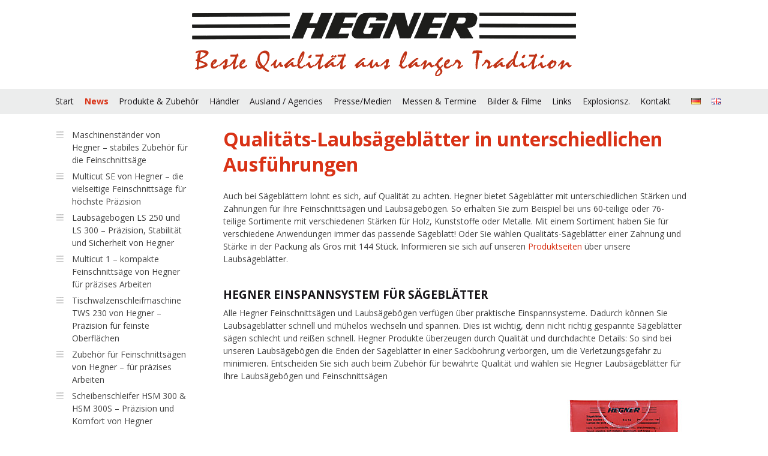

--- FILE ---
content_type: text/html;charset=UTF-8
request_url: https://www.hegner-gmbh.com/index.cfm?contentid=294
body_size: 180972
content:

<!DOCTYPE html>
<html lang="en">
<head>
	<meta charset="utf-8"/>
	<title>Laubsägeblätter in Profi-Qualität von Hegner</title>
	<!-- Mobile viewport optimisation -->
	<meta name="viewport" content="width=device-width, initial-scale=1.0">
    <meta name="description" content="Die Qualitäts-Laubsägeblätter von Hegner erhalten Sie in unterschiedlichen Stärken als Sortiment und in der Großpackung. Zum Sägen von Holz, Metallen und Kunststoffen." />
	<meta name="keywords" content="Laubsägeblätter, Hegner, Feinschnittsägen, laubsägebögen" />
	<link href="/UserFiles1/CSS/flexible-grids.css" rel="stylesheet" type="text/css"/>
	<!--[if lte IE 7]>
	<link href="/UserFiles1/CSS/core/iehacks.css" rel="stylesheet" type="text/css" />
	<![endif]-->
	<!--[if lt IE 9]>
	<script src="/UserFiles1/lib/html5shiv/html5shiv.js"></script>
	<![endif]-->
     <link rel="shortcut icon" type="image/ico" href="/UserFiles1/Images/hegner.ico" />
     <script type='text/javascript' src='https://ajax.googleapis.com/ajax/libs/jquery/1.6.4/jquery.min.js'></script>
     <script type="text/javascript">
		$(document).ready(function(){
			$("#mobile-nav").hide();
			$('.show-hide').click(function(){
			$("#mobile-nav").slideToggle();
			});
		});
	</script>
    <script type="text/javascript">
	$(function() {
		$(window).scroll(function() {
			if($(this).scrollTop() != 0) {
				$('#toTop').fadeIn();
			} else {
				$('#toTop').fadeOut();
			}
		});
		$('#toTop').click(function() {
			$('body,html').animate({scrollTop:0},400);
		});
	});
	</script>
    <!-- jQuery: Lightbox -->
	<script type="text/javascript" src="/js/lightbox/jquery.lightbox.js"></script>
    <script type="text/javascript">
        $(function() {
            $('a.lightbox').lightBox({
                imageLoading: '/js/lightbox/images/loading.gif',
                imageBtnClose: '/js/lightbox/images/close.gif',
                imageBtnPrev: '/js/lightbox/images/prev.gif',
                imageBtnNext: '/js/lightbox/images/next.gif',
                txtImage: 'Bild',
                txtOf: 'von'
            });
        });
    </script>
    <link rel="stylesheet" type="text/css" href="/js/lightbox/jquery.lightbox.css" />
		<!-- Matomo -->
<script type="text/javascript">
  var _paq = window._paq || [];
  /* tracker methods like "setCustomDimension" should be called before "trackPageView" */
  _paq.push(["setCookieDomain", "*.www.hegner-gmbh.com"]);
  _paq.push(['trackPageView']);
  _paq.push(['enableLinkTracking']);
  (function() {
    var u="//matomo.serververwaltung.net/";
    _paq.push(['setTrackerUrl', u+'matomo.php']);
    _paq.push(['setSiteId', '5']);
    var d=document, g=d.createElement('script'), s=d.getElementsByTagName('script')[0];
    g.type='text/javascript'; g.async=true; g.defer=true; g.src=u+'matomo.js'; s.parentNode.insertBefore(g,s);
  })();
</script>
<noscript><p><img src="//matomo.serververwaltung.net/matomo.php?idsite=5&amp;rec=1" style="border:0;" alt="" /></p></noscript>
<!-- End Matomo Code -->
</head>
<body>


<script src="https://consent.cookiefirst.com/sites/hegner-gmbh.com-258a3924-7fb4-43d8-97c2-b2a0e57dea86/consent.js"></script>

<ul class="ym-skiplinks">
	<li><a class="ym-skip" href="#nav">Skip to navigation (Press Enter)</a></li>
	<li><a class="ym-skip" href="#main">Skip to main content (Press Enter)</a></li>
</ul>

<header>
	<div class="ym-wrapper">
		<div class="ym-wbox">
        	<a href="index.cfm?contentid=2"><img class="logo-center" src="/UserFiles1/Images/hegner-logo.png" /></a>
		</div>
	</div>
</header>
<nav id="nav">
	<div class="ym-wrapper">
		<div class="ym-hlist">
			
				<ul>
					
						<li ><a href="index.cfm?contentid=2"  target="_self">Start</a></li>
					
						<li  class="active"><a href="index.cfm?contentid=88"  target="_self">News</a></li>
					
						<li ><a href="index.cfm?contentid=3"  target="_self">Produkte & Zubehör</a></li>
					
						<li ><a href="index.cfm?contentid=4"  target="_self">Händler</a></li>
					
						<li ><a href="http://www.hegner-gmbh.com/index.cfm?contentid=54"  target="_self">Ausland / Agencies</a></li>
					
						<li ><a href="index.cfm?contentid=5"  target="_self">Presse/Medien</a></li>
					
						<li ><a href="index.cfm?contentid=7"  target="_self">Messen & Termine</a></li>
					
						<li ><a href="/index.cfm?contentid=156"  target="_self">Bilder & Filme</a></li>
					
						<li ><a href="index.cfm?contentid=8"  target="_self">Links</a></li>
					
						<li ><a href="/index.cfm?contentid=60"  target="_self">Explosionsz.</a></li>
					
						<li ><a href="index.cfm?contentid=9"  target="_self">Kontakt</a></li>
					
				</ul>
		</div>
        <div id="lang-nav">
	        <a class="lang-link" href="#"><img src="/UserFiles1/Images/design/lang-de.png" /></a>
            <a class="lang-link" href="#"><img src="/UserFiles1/Images/design/lang-en.png" /></a>
        </div>
	</div>
</nav>
<div id="text-resize">
	<a href="javascript:void(0);" onclick="javascript:body.style.fontSize='87.5%'"><span style="font-size: small;">+A</span></a><a href="javascript:void(0);" onclick="javascript:body.style.fontSize='100%'"><span style="font-size: large;">+A</span></a><a href="javascript:void(0);" onclick="javascript:body.style.fontSize='112.5%'"><span style="font-size: x-large;">+A</span></a>
</div>
<a href="#" class="show-hide">MEN&Uuml;</a>
<nav id="mobile-nav">
	<div id="lang-nav">
        <a class="lang-link" href="#"><img src="/UserFiles1/Images/design/lang-de.png" /></a>
        <a class="lang-link" href="#"><img src="/UserFiles1/Images/design/lang-en.png" /></a>
    </div>
	<div class="ym-wrapper">
		<div class="ym-hlist">
			
				<ul>
					
						<li class="menu-0 "><a href="index.cfm?contentid=2"  target="_self">Start</a></li>
					
						<li class="menu-0 active"><a href="index.cfm?contentid=88"  target="_self">News</a></li>
					
						<li class="menu-1 "><a href="index.cfm?contentid=631"  target="_self">Maschinenständer von Hegner – stabiles Zubehör für die Feinschnittsäge </a></li>
					
						<li class="menu-1 "><a href="index.cfm?contentid=630"  target="_self">Multicut SE von Hegner – die vielseitige Feinschnittsäge für höchste Präzision</a></li>
					
						<li class="menu-1 "><a href="index.cfm?contentid=629"  target="_self">Laubsägebogen LS 250 und LS 300 – Präzision, Stabilität und Sicherheit von Hegner</a></li>
					
						<li class="menu-1 "><a href="index.cfm?contentid=628"  target="_self">Multicut 1 – kompakte Feinschnittsäge von Hegner für präzises Arbeiten</a></li>
					
						<li class="menu-1 "><a href="index.cfm?contentid=627"  target="_self">Tischwalzenschleifmaschine TWS 230 von Hegner – Präzision für feinste Oberflächen</a></li>
					
						<li class="menu-1 "><a href="index.cfm?contentid=626"  target="_self">Zubehör für Feinschnittsägen von Hegner – für präzises Arbeiten</a></li>
					
						<li class="menu-1 "><a href="index.cfm?contentid=625"  target="_self">Scheibenschleifer HSM 300 & HSM 300S – Präzision und Komfort von Hegner</a></li>
					
						<li class="menu-1 "><a href="index.cfm?contentid=624"  target="_self">Multicut Quick – die große Feinschnittsäge von Hegner für höchste Präzision</a></li>
					
						<li class="menu-1 "><a href="index.cfm?contentid=623"  target="_self">Die Hegner Polycut 3 – die Hochleistungssäge für maximale Präzision</a></li>
					
						<li class="menu-1 "><a href="index.cfm?contentid=622"  target="_self">Maschinenständer: Stabilität und Komfort für die Arbeit mit der Feinschnittsäge</a></li>
					
						<li class="menu-1 "><a href="index.cfm?contentid=621"  target="_self">Präzision neu definiert – die Feinschnittsägen von Hegner</a></li>
					
						<li class="menu-1 "><a href="index.cfm?contentid=620"  target="_self">Multicut 1 – Die kompakte Feinschnittsäge von Hegner für präzises Arbeiten</a></li>
					
						<li class="menu-1 "><a href="index.cfm?contentid=619"  target="_self">Präzision beim Sägen: Hochwertige Laubsägeblätter bei Hegner</a></li>
					
						<li class="menu-1 "><a href="index.cfm?contentid=618"  target="_self">Kompakt, präzise und vielseitig: Die Tischwalzenschleifmaschine von Hegner</a></li>
					
						<li class="menu-1 "><a href="index.cfm?contentid=617"  target="_self">Laubsägebogen LS 250 vs. LS 300 – Welches Modell passt zu Ihren Anforderungen?</a></li>
					
						<li class="menu-1 "><a href="index.cfm?contentid=616"  target="_self">HSM 300 & HSM 300S – Premium Scheibenschleifmaschinen von Hegner</a></li>
					
						<li class="menu-1 "><a href="index.cfm?contentid=615"  target="_self">Multicut Quick – die leistungsstarke Feinschnittsäge von Hegner für höchste Ansprüche</a></li>
					
						<li class="menu-1 "><a href="index.cfm?contentid=614"  target="_self">Arbeiten wie ein Profi: die Tischbandschleifmaschine TBS 500 von Hegner</a></li>
					
						<li class="menu-1 "><a href="index.cfm?contentid=612"  target="_self">Wie der Maschinenständer Ihre Feinschnittsäge von Hegner perfekt ergänzt</a></li>
					
						<li class="menu-1 "><a href="index.cfm?contentid=611"  target="_self">Multicut SE im Fokus: Warum diese Feinschnittsäge Ihre erste Wahl sein sollte</a></li>
					
						<li class="menu-1 "><a href="index.cfm?contentid=610"  target="_self">Effizient und präzise arbeiten mit der Feinschnittsäge Multicut 1 von Hegner</a></li>
					
						<li class="menu-1 "><a href="index.cfm?contentid=609"  target="_self">Laubsägeblätter und Feinschnittsägen von Hegner – Qualität für anspruchsvolle Bastler</a></li>
					
						<li class="menu-1 "><a href="index.cfm?contentid=608"  target="_self">Kompakt, präzise und vielseitig: Die Tischwalzenschleifmaschine TWS 230 von Hegner</a></li>
					
						<li class="menu-1 "><a href="index.cfm?contentid=606"  target="_self">Tellerschleifer von Hegner: Das sind unsere Modelle</a></li>
					
						<li class="menu-1 "><a href="index.cfm?contentid=605"  target="_self">Zubehör für Feinschnittsägen: So optimieren Sie Ihre Präzisionsarbeit mit Hegner</a></li>
					
						<li class="menu-1 "><a href="index.cfm?contentid=604"  target="_self">Die passende Feinschnittsäge von Hegner für Ihre Anforderungen</a></li>
					
						<li class="menu-1 "><a href="index.cfm?contentid=603"  target="_self">Die Feinschnittsäge Multicut Quick von Hegner – Präzision und Stärke in einem</a></li>
					
						<li class="menu-1 "><a href="index.cfm?contentid=602"  target="_self">Hegner  Tischbandschleifmaschine TBS 500– Vielseitigkeit und Präzision in einem Gerät vereint</a></li>
					
						<li class="menu-1 "><a href="index.cfm?contentid=601"  target="_self"> Polycut 3: Die vielseitige Hochleistungs-Feinschnittsäge für höchste Ansprüche</a></li>
					
						<li class="menu-1 "><a href="index.cfm?contentid=600"  target="_self">Mehr Komfort beim Sägen: Der passende Maschinenständer für Ihre Hegner Feinschnittsäge</a></li>
					
						<li class="menu-1 "><a href="index.cfm?contentid=599"  target="_self">Präzise sägen mit dem Hegner Laubsägebogen</a></li>
					
						<li class="menu-1 "><a href="index.cfm?contentid=598"  target="_self">Multicut SE: Ausgezeichnete Feinschnittsäge mit elektrischem Fußpedal von Hegner</a></li>
					
						<li class="menu-1 "><a href="index.cfm?contentid=597"  target="_self">Laubsägeblätter bei Hegner – Für präzises Sägen auf höchstem Niveau</a></li>
					
						<li class="menu-1 "><a href="index.cfm?contentid=596"  target="_self">Die Hegner Scheibenschleifmaschinen im Fokus</a></li>
					
						<li class="menu-1 "><a href="index.cfm?contentid=595"  target="_self">Präzision und Leistung vereint: Die Feinschnittsäge Multicut SE von Hegner</a></li>
					
						<li class="menu-1 "><a href="index.cfm?contentid=594"  target="_self">Tischwalzenschleifmaschine TWS 230: Höchste Präzision und Flexibilität für Schleifarbeiten</a></li>
					
						<li class="menu-1 "><a href="index.cfm?contentid=593"  target="_self">Sonderklemme für Innenschnitte: Das perfekte Zubehör für Ihre Hegner Feinschnittsäge</a></li>
					
						<li class="menu-1 "><a href="index.cfm?contentid=592"  target="_self">Feinschnittsäge Multicut Quick: Ihre Lösung für präzises Sägen</a></li>
					
						<li class="menu-1 "><a href="index.cfm?contentid=591"  target="_self">Warum die TBS 500 von Hegner der Bandschleifer Ihrer Wahl sein sollte</a></li>
					
						<li class="menu-1 "><a href="index.cfm?contentid=590"  target="_self">Feinschnittsäge im Fokus: Alles, was Sie über die Multicut 1 wissen müssen</a></li>
					
						<li class="menu-1 "><a href="index.cfm?contentid=589"  target="_self">Maschinenständer für Feinschnittsägen von Hegner</a></li>
					
						<li class="menu-1 "><a href="index.cfm?contentid=588"  target="_self">Entdecken Sie die Vielseitigkeit der Polycut 3: Hochleistungssäge für Industrie und Handwerk</a></li>
					
						<li class="menu-1 "><a href="index.cfm?contentid=587"  target="_self">Laubsägebogen im Fokus: Welche Vorteile bieten die Modelle LS 250 und LS 300?</a></li>
					
						<li class="menu-1 "><a href="index.cfm?contentid=586"  target="_self">Scheibenschleifmaschinen von der Hegner Präzisionsmaschinen GmbH – Präzision trifft Effizienz</a></li>
					
						<li class="menu-1 "><a href="index.cfm?contentid=584"  target="_self">Multicut SE im Test: Warum diese Feinschnittsäge Ihre erste Wahl sein sollte</a></li>
					
						<li class="menu-1 "><a href="index.cfm?contentid=583"  target="_self">Tischwalzenschleifmaschine TWS 230: Präzision und Vielseitigkeit für Schleifarbeiten</a></li>
					
						<li class="menu-1 "><a href="index.cfm?contentid=582"  target="_self">Multicut Quick: Die innovative Feinschnittsäge von Hegner</a></li>
					
						<li class="menu-1 "><a href="index.cfm?contentid=581"  target="_self">Sonderklemme für Innenschnitte: Unverzichtbares Zubehör für Hegner Feinschnittsägen</a></li>
					
						<li class="menu-1 "><a href="index.cfm?contentid=580"  target="_self">Die Tischbandschleifmaschine TBS 500 von Hegner- präzise und vielseitig</a></li>
					
						<li class="menu-1 "><a href="index.cfm?contentid=579"  target="_self">Wie wählen Sie die richtigen Laubsägeblätter für Ihre Hegner Feinschnittsäge aus?</a></li>
					
						<li class="menu-1 "><a href="index.cfm?contentid=578"  target="_self">Die Feinschnittsäge Hegner Multicut 1 – Präzision trifft Benutzerfreundlichkeit</a></li>
					
						<li class="menu-1 "><a href="index.cfm?contentid=577"  target="_self">Präzision und Perfektion: Die Vorteile der Polycut 3 im Detail</a></li>
					
						<li class="menu-1 "><a href="index.cfm?contentid=576"  target="_self">Präzise Arbeiten mit Maschinenleuchten für Hegner Feinschnittsägen</a></li>
					
						<li class="menu-1 "><a href="index.cfm?contentid=575"  target="_self">Scheibenschleifmaschinen: Die Hegner HSM 300 und HSM 30</a></li>
					
						<li class="menu-1 "><a href="index.cfm?contentid=574"  target="_self">Entfalten Sie Ihre Kreativität: Der Laubsägebogen von Hegner im Fokus</a></li>
					
						<li class="menu-1 "><a href="index.cfm?contentid=572"  target="_self">Entdecken Sie die Vielseitigkeit der Feinschnittsäge Multicut SE</a></li>
					
						<li class="menu-1 "><a href="index.cfm?contentid=571"  target="_self">Tischwalzenschleifmaschine TWS 230 für die präzise Oberflächenbearbeitung</a></li>
					
						<li class="menu-1 "><a href="index.cfm?contentid=570"  target="_self">Effiziente Präzision mit der Feinschnittsäge Hegner Multicut Quick </a></li>
					
						<li class="menu-1 "><a href="index.cfm?contentid=569"  target="_self">Tischbandschleifmaschine TBS 500 von Hegner – Präzision und Vielseitigkeit für Ihre Werkstatt</a></li>
					
						<li class="menu-1 "><a href="index.cfm?contentid=568"  target="_self">Die Hegner Feinschnittsäge Multicut 1 – Präzision trifft auf Vielseitigkeit</a></li>
					
						<li class="menu-1 "><a href="index.cfm?contentid=567"  target="_self">Präzision und Vielfalt: Warum die Wahl der richtigen Laubsägeblätter entscheidend ist</a></li>
					
						<li class="menu-1 "><a href="index.cfm?contentid=566"  target="_self">Maximale Präzision mit der Hochleistungs-Feinschnittsäge Hegner Polycut 3</a></li>
					
						<li class="menu-1 "><a href="index.cfm?contentid=565"  target="_self">Die Vorteile der Scheibenschleifmaschinen von Hegner im Überblick</a></li>
					
						<li class="menu-1 "><a href="index.cfm?contentid=564"  target="_self">Entdecken Sie die Vielseitigkeit des Hegner Laubsägebogens</a></li>
					
						<li class="menu-1 "><a href="index.cfm?contentid=563"  target="_self">Präzise Ergebnisse mit der Tischwalzenschleifmaschine TWS 230 von Hegner</a></li>
					
						<li class="menu-1 "><a href="index.cfm?contentid=562"  target="_self">Warum die Feinschnittsäge Hegner Multicut SE in Ihrer Werkstatt nicht fehlen darf</a></li>
					
						<li class="menu-1 "><a href="index.cfm?contentid=561"  target="_self">Effizient und präzise arbeiten mit der Feinschnittsäge Multicut Quick</a></li>
					
						<li class="menu-1 "><a href="index.cfm?contentid=560"  target="_self">Effizientes Schleifen mit der Tischbandschleifmaschine von Hegner</a></li>
					
						<li class="menu-1 "><a href="index.cfm?contentid=559"  target="_self">Maschinenleuchten für Hegner Feinschnittsägen</a></li>
					
						<li class="menu-1 "><a href="index.cfm?contentid=558"  target="_self">Die Hegner Multicut 1: Die ideale Feinschnittsäge für Heimwerker</a></li>
					
						<li class="menu-1 "><a href="index.cfm?contentid=557"  target="_self">Die idealen Laubsägeblätter für Ihr Projekt mit der Hegner Feinschnittsäge</a></li>
					
						<li class="menu-1 "><a href="index.cfm?contentid=556"  target="_self">Hochleistungs-Feinschnittsäge für Industrie und Handwerk: die Hegner Polycut 3</a></li>
					
						<li class="menu-1 "><a href="index.cfm?contentid=555"  target="_self">Warum Sie sich für eine Scheibenschleifmaschine von Hegner entscheiden sollten</a></li>
					
						<li class="menu-1 "><a href="index.cfm?contentid=554"  target="_self">Welche Vorteile bietet der Laubsägebogen von Hegner?</a></li>
					
						<li class="menu-1 "><a href="index.cfm?contentid=553"  target="_self">Entdecken Sie die Vielseitigkeit der Feinschnittsäge Multicut SE</a></li>
					
						<li class="menu-1 "><a href="index.cfm?contentid=552"  target="_self">Für den letzten Schliff: Tischwalzenschleifmaschine Hegner TWS 230</a></li>
					
						<li class="menu-1 "><a href="index.cfm?contentid=551"  target="_self">Entdecken Sie die Vielseitigkeit der Feinschnittsäge Hegner Multicut Quick</a></li>
					
						<li class="menu-1 "><a href="index.cfm?contentid=550"  target="_self">Welche Vorteile bietet die Tischbandschleifmaschine von Hegner für Ihre Arbeit?</a></li>
					
						<li class="menu-1 "><a href="index.cfm?contentid=549"  target="_self">Hegner Laubsägebogen – perfekt für anspruchsvolle DIY-Projekte</a></li>
					
						<li class="menu-1 "><a href="index.cfm?contentid=547"  target="_self">Effizient und leistungsstark: die Hochleistungs-Feinschnittsäge Polycut 3</a></li>
					
						<li class="menu-1 "><a href="index.cfm?contentid=546"  target="_self">Hegner Scheibenschleifmaschinen: Präzision und Effizienz vereint</a></li>
					
						<li class="menu-1 "><a href="index.cfm?contentid=545"  target="_self">Präzision pur: Die Tischwalzenschleifmaschine TWS 230 im Einsatz</a></li>
					
						<li class="menu-1 "><a href="index.cfm?contentid=544"  target="_self">Mit den passenden Laubsägeblättern zu präzisen Ergebnissen</a></li>
					
						<li class="menu-1 "><a href="index.cfm?contentid=543"  target="_self">Präzises Sägen leicht gemacht: die Feinschnittsäge Hegner Multicut SE</a></li>
					
						<li class="menu-1 "><a href="index.cfm?contentid=542"  target="_self">Beleuchtung für Präzision: Die Maschinenleuchten für Hegner Feinschnittsägen</a></li>
					
						<li class="menu-1 "><a href="index.cfm?contentid=541"  target="_self">Entdecken Sie die Vielseitigkeit der Feinschnittsäge Hegner Multicut Quick</a></li>
					
						<li class="menu-1 "><a href="index.cfm?contentid=540"  target="_self">Vielseitig einsetzbar: der Laubsägebogen von Hegner</a></li>
					
						<li class="menu-1 "><a href="index.cfm?contentid=539"  target="_self">Effizientes Arbeiten mit der Tischbandschleifmaschine Hegner TBS 500</a></li>
					
						<li class="menu-1 "><a href="index.cfm?contentid=538"  target="_self">Einsteigerfreundlich und präzise: Die Feinschnittsäge Hegner Multicut 1</a></li>
					
						<li class="menu-1 "><a href="index.cfm?contentid=537"  target="_self">Für Industrie und Handwerk: die Feinschnittsäge Hegner Polycut 3</a></li>
					
						<li class="menu-1 "><a href="index.cfm?contentid=536"  target="_self">Für den professionellen Einsatz: Scheibenschleifmaschinen von Hegner</a></li>
					
						<li class="menu-1 "><a href="index.cfm?contentid=535"  target="_self">Professionelles Arbeiten mit der Feinschnittsäge Multicut SE</a></li>
					
						<li class="menu-1 "><a href="index.cfm?contentid=534"  target="_self">Glatte Oberflächen mit der Tischwalzenschleifmaschine von Hegner</a></li>
					
						<li class="menu-1 "><a href="index.cfm?contentid=533"  target="_self">Für unterschiedliche Anforderungen: Laubsägeblätter für Feinschnittsägen</a></li>
					
						<li class="menu-1 "><a href="index.cfm?contentid=532"  target="_self">Feinschnittsäge Hegner Multicut Quick: leistungsstark und präzise</a></li>
					
						<li class="menu-1 "><a href="index.cfm?contentid=531"  target="_self">Für die optimale Ausleuchtung: Maschinenleuchten für Hegner Feinschnittsägen</a></li>
					
						<li class="menu-1 "><a href="index.cfm?contentid=530"  target="_self">Multicut 1: Feinschnittsäge von Hegner</a></li>
					
						<li class="menu-1 "><a href="index.cfm?contentid=529"  target="_self">Ein Must-Have in jeder Werkstatt: der Laubsägebogen von Hegner</a></li>
					
						<li class="menu-1 "><a href="index.cfm?contentid=528"  target="_self">Die vielseitige Tischbandschleifmaschine TBS 500 von Hegner</a></li>
					
						<li class="menu-1 "><a href="index.cfm?contentid=527"  target="_self">Industriestaubsauger Hegner Maximus 13E für eine saubere Werkstatt</a></li>
					
						<li class="menu-1 "><a href="index.cfm?contentid=526"  target="_self">Die Hegner Polycut 3: unsere Hochleistungs-Feinschnittsäge</a></li>
					
						<li class="menu-1 "><a href="index.cfm?contentid=525"  target="_self">Für den professionellen Einsatz: Feinschnittsäge Hegner Multicut SE</a></li>
					
						<li class="menu-1 "><a href="index.cfm?contentid=524"  target="_self">Effizientes Schleifen leicht gemacht: Hegner Scheibenschleifmaschinen</a></li>
					
						<li class="menu-1 "><a href="index.cfm?contentid=523"  target="_self">Für den professionellen Einsatz: Feinschnittsäge Hegner Multicut Quick</a></li>
					
						<li class="menu-1 "><a href="index.cfm?contentid=522"  target="_self">Hochwertige Laubsägeblätter für unterschiedliche Anforderungen</a></li>
					
						<li class="menu-1 "><a href="index.cfm?contentid=521"  target="_self">Hegner Tischwalzenschleifmaschine für feine Schleifarbeiten</a></li>
					
						<li class="menu-1 "><a href="index.cfm?contentid=520"  target="_self">Ideal für Einsteiger: die Feinschnittsäge Hegner Multicut 1</a></li>
					
						<li class="menu-1 "><a href="index.cfm?contentid=519"  target="_self">Die Vorteile der Hegner Maschinenleuchten</a></li>
					
						<li class="menu-1 "><a href="index.cfm?contentid=518"  target="_self">Darf in keiner Werkstatt fehlen: Laubsägebogen von Hegner</a></li>
					
						<li class="menu-1 "><a href="index.cfm?contentid=517"  target="_self">Die vielseitigen Tischbandschleifer von Hegner</a></li>
					
						<li class="menu-1 "><a href="index.cfm?contentid=516"  target="_self">Hochleistungs-Feinschnittsäge von Hegner: die Polycut 3</a></li>
					
						<li class="menu-1 "><a href="index.cfm?contentid=515"  target="_self">Industriesauger für eine saubere Werkstatt: Hegner Maximus 13E</a></li>
					
						<li class="menu-1 "><a href="index.cfm?contentid=514"  target="_self">Die Scheibenschleifmaschinen von Hegner für den professionellen Einsatz</a></li>
					
						<li class="menu-1 "><a href="index.cfm?contentid=513"  target="_self">Erleben Sie höchste Präzision mit der Multicut SE von Hegner</a></li>
					
						<li class="menu-1 "><a href="index.cfm?contentid=512"  target="_self">Feinschnittsäge Hegner Multicut Quick: vorteilhaft bei Metall</a></li>
					
						<li class="menu-1 "><a href="index.cfm?contentid=511"  target="_self">Laubsägeblätter: finden Sie das passende Sägeblatt für Ihr Projekt!</a></li>
					
						<li class="menu-1 "><a href="index.cfm?contentid=510"  target="_self">Präzise Schnitte mit der Feinschnittsäge Hegner Multicut 1</a></li>
					
						<li class="menu-1 "><a href="index.cfm?contentid=509"  target="_self">Tischwalzenschleifmaschine von Hegner für den Feinschliff</a></li>
					
						<li class="menu-1 "><a href="index.cfm?contentid=508"  target="_self">Für Industrie und Handwerk: die Hochleistungs-Feinschnittsäge Hegner Polycut 3</a></li>
					
						<li class="menu-1 "><a href="index.cfm?contentid=507"  target="_self">Hegner Tischbandschleifer für die schnelle Oberflächenbearbeitung</a></li>
					
						<li class="menu-1 "><a href="index.cfm?contentid=506"  target="_self">Beste Qualität von Hegner: unser Laubsägebogen</a></li>
					
						<li class="menu-1 "><a href="index.cfm?contentid=505"  target="_self">Vielseitig und leistungsstark: die Feinschnittsäge Hegner Multicut SE</a></li>
					
						<li class="menu-1 "><a href="index.cfm?contentid=504"  target="_self">Für den professionellen Einsatz: Scheibenschleifmaschinen von Hegner</a></li>
					
						<li class="menu-1 "><a href="index.cfm?contentid=503"  target="_self">Für beste Ausleuchtung beim Sägen: Maschinenleuchten von Hegner</a></li>
					
						<li class="menu-1 "><a href="index.cfm?contentid=502"  target="_self">Leistungsfähige Feinschnittsäge für anspruchsvolle Hobbybastler: Multicut 1</a></li>
					
						<li class="menu-1 "><a href="index.cfm?contentid=501"  target="_self">Vorteilhaft für Metallzuschnitte: die Feinschnittsäge Multicut Quick</a></li>
					
						<li class="menu-1 "><a href="index.cfm?contentid=500"  target="_self">Für den perfekten Feinschliff: Tischwalzenschleifmaschine von Hegner</a></li>
					
						<li class="menu-1 "><a href="index.cfm?contentid=499"  target="_self">Hochleistungssäge für Industrie und Handwerk: die Hegner Polycut 3</a></li>
					
						<li class="menu-1 "><a href="index.cfm?contentid=498"  target="_self">Neue Maßstäbe im Bandschleifen: Hegner Tischbandschleifmaschinen</a></li>
					
						<li class="menu-1 "><a href="index.cfm?contentid=497"  target="_self">Maximus 13E für eine saubere Werkstatt</a></li>
					
						<li class="menu-1 "><a href="index.cfm?contentid=496"  target="_self">Exakte Winkel schleifen mit dem Tellerschleifer von Hegner</a></li>
					
						<li class="menu-1 "><a href="index.cfm?contentid=495"  target="_self">Für Profis, Bastler und Schüler: der Laubsägebogen von Hegner</a></li>
					
						<li class="menu-1 "><a href="index.cfm?contentid=494"  target="_self">Vielseitige und leistungsstarke Feinschnittsäge: Hegner Multicut SE</a></li>
					
						<li class="menu-1 "><a href="index.cfm?contentid=493"  target="_self">Für anspruchsvolle Hobbybastler: die Feinschnittsäge Multicut 1</a></li>
					
						<li class="menu-1 "><a href="index.cfm?contentid=492"  target="_self">Vorteilhaft bei Metallwerkstücken: Feinschnittsäge Multicut Quick</a></li>
					
						<li class="menu-1 "><a href="index.cfm?contentid=491"  target="_self">Für die optimale Ausleuchtung: Maschinenleuchten für Feinschnittsägen</a></li>
					
						<li class="menu-1 "><a href="index.cfm?contentid=490"  target="_self">Die Feinschnittsäge Polycut 3: ideal für Industrie und Handwerk</a></li>
					
						<li class="menu-1 "><a href="index.cfm?contentid=489"  target="_self">Tischwalzenschleifmaschine TWS 230 von Hegner</a></li>
					
						<li class="menu-1 "><a href="index.cfm?contentid=488"  target="_self">Vielseitig einsetzbar: Tischbandschleifmaschinen von Hegner</a></li>
					
						<li class="menu-1 "><a href="index.cfm?contentid=487"  target="_self">Das Multitalent unter den Feinschnittsägen: die Multicut SE</a></li>
					
						<li class="menu-1 "><a href="index.cfm?contentid=486"  target="_self">Leistungsstarke Industriesauger von Hegner</a></li>
					
						<li class="menu-1 "><a href="index.cfm?contentid=485"  target="_self">Das Einsteigermodell in die Welt der Feinschnittsägen: Multicut 1</a></li>
					
						<li class="menu-1 "><a href="index.cfm?contentid=484"  target="_self">Präzises und müheloses Schleifen mit den Hegner Scheibenschleifmaschinen</a></li>
					
						<li class="menu-1 "><a href="index.cfm?contentid=483"  target="_self">Leistungsstark und vorteilhaft bei Metallwerkstücken: die Hegner Multicut Quick</a></li>
					
						<li class="menu-1 "><a href="index.cfm?contentid=482"  target="_self">Hochleistungssäge für Industrie und Handwerk: die Feinschnittsäge Polycut 3</a></li>
					
						<li class="menu-1 "><a href="index.cfm?contentid=481"  target="_self">Handlich und kompakt: die Tischwalzenschleifmaschine TWS 230 von Hegner</a></li>
					
						<li class="menu-1 "><a href="index.cfm?contentid=480"  target="_self">Für die optimale Ausleuchtung beim Sägen: Maschinenleuchten von Hegner</a></li>
					
						<li class="menu-1 "><a href="index.cfm?contentid=479"  target="_self">Die Feinschnittsäge Multicut SE: leistungsstark und vielseitig</a></li>
					
						<li class="menu-1 "><a href="index.cfm?contentid=478"  target="_self">Neue Maßstäbe für Tischbandschleifmaschinen: die TBS 500</a></li>
					
						<li class="menu-1 "><a href="index.cfm?contentid=477"  target="_self">Leistungsstarke Feinschnittsäge für Ihre Projekte</a></li>
					
						<li class="menu-1 "><a href="index.cfm?contentid=476"  target="_self">Der Laubsägebogen – ein unverzichtbares Werkzeug</a></li>
					
						<li class="menu-1 "><a href="index.cfm?contentid=475"  target="_self">Die leistungsstarken Industriesauger von Hegner: Maximus 13E und waterking 30E</a></li>
					
						<li class="menu-1 "><a href="index.cfm?contentid=474"  target="_self">Vorteilhaft bei Metallwerkstücken: die Feinschnittsäge Multicut Quick</a></li>
					
						<li class="menu-1 "><a href="index.cfm?contentid=473"  target="_self">Feine Schleifarbeiten mit der Tischwalzenschleifmaschine TWS 230</a></li>
					
						<li class="menu-1 "><a href="index.cfm?contentid=472"  target="_self">Die Feinschnittsäge Polycut 3 – Präzisionsarbeit auf höchstem Niveau</a></li>
					
						<li class="menu-1 "><a href="index.cfm?contentid=471"  target="_self">Vielseitig und leistungsstark: die Feinschnittsäge Hegner Multicut SE</a></li>
					
						<li class="menu-1 "><a href="index.cfm?contentid=470"  target="_self">Schleifen Sie präzise und mühelos mit Hegner Scheibenschleifmaschinen</a></li>
					
						<li class="menu-1 "><a href="index.cfm?contentid=469"  target="_self">Die passenden Laubsägeblätter für jede Anforderung</a></li>
					
						<li class="menu-1 "><a href="index.cfm?contentid=468"  target="_self">Unser leistungsstarkes Einsteigermodell: die Hegner Multicut 1</a></li>
					
						<li class="menu-1 "><a href="index.cfm?contentid=467"  target="_self">Für Profis, Bastler, Künstler und Schüler: Laubsägebogen von Hegner</a></li>
					
						<li class="menu-1 "><a href="index.cfm?contentid=466"  target="_self">Tellerschleifer von Hegner für die präzise Oberflächenbearbeitung</a></li>
					
						<li class="menu-1 "><a href="index.cfm?contentid=465"  target="_self">Maximus 13E und waterking 30E: die leistungsstarken Industriesauger von Hegner</a></li>
					
						<li class="menu-1 "><a href="index.cfm?contentid=464"  target="_self">Unsere Feinschnittsäge mit der größten Ausladung: die Hegner Multicut Quick</a></li>
					
						<li class="menu-1 "><a href="index.cfm?contentid=463"  target="_self">Bedienungsfreundlich und vielseitig einsetzbar: Tischbandschleifmaschinen von Hegner</a></li>
					
						<li class="menu-1 "><a href="index.cfm?contentid=462"  target="_self">Für die optimale Ausleuchtung beim Sägen: Maschinenleuchten von Hegner</a></li>
					
						<li class="menu-1 "><a href="index.cfm?contentid=461"  target="_self">Praktisches Zubehör für Feinschnittsägen</a></li>
					
						<li class="menu-1 "><a href="index.cfm?contentid=460"  target="_self">Hochleistungs-Feinschnittsäge für Industrie und Handwerk: Hegner Polycut 3</a></li>
					
						<li class="menu-1 "><a href="index.cfm?contentid=459"  target="_self">Der dreibeinige Maschinenständer für Ihre Hegner Feinschnittsäge</a></li>
					
						<li class="menu-1 "><a href="index.cfm?contentid=458"  target="_self">TWS 230 von Hegner- Tischwalzenschleifmaschine für feine Schleifarbeiten</a></li>
					
						<li class="menu-1 "><a href="index.cfm?contentid=457"  target="_self">Das Multitalent unter den Feinschnittsägen: die Multicut SE</a></li>
					
						<li class="menu-1 "><a href="index.cfm?contentid=456"  target="_self">Leistungsstarkes Einsteigermodell: die Feinschnittsäge Multicut 1</a></li>
					
						<li class="menu-1 "><a href="index.cfm?contentid=455"  target="_self">Laubsägeblätter für Feinschnittsägen von Hegner</a></li>
					
						<li class="menu-1 "><a href="index.cfm?contentid=454"  target="_self">Scheibenschleifmaschinen von Hegner</a></li>
					
						<li class="menu-1 "><a href="index.cfm?contentid=453"  target="_self">Sonderklemme für Innenschnitte für Hegner Feinschnittsägen</a></li>
					
						<li class="menu-1 "><a href="index.cfm?contentid=452"  target="_self">Der leistungsstarke Trockensauger von Hegner: Maximus 13E</a></li>
					
						<li class="menu-1 "><a href="index.cfm?contentid=451"  target="_self">Der Laubsägebogen- ein unersetzliches Werkzeug</a></li>
					
						<li class="menu-1 "><a href="index.cfm?contentid=450"  target="_self">Überzeugt auch beim Sägen von Metall: die Feinschnittsäge Multicut Quick</a></li>
					
						<li class="menu-1 "><a href="index.cfm?contentid=449"  target="_self">TBS 500: Tischbandschleifmaschine für Holz- und Metallwerkstücke</a></li>
					
						<li class="menu-1 "><a href="index.cfm?contentid=448"  target="_self">Die Polycut 3- Hochleistungssäge für Industrie und Handwerk</a></li>
					
						<li class="menu-1 "><a href="index.cfm?contentid=447"  target="_self">Unser praktisches Zubehör für Feinschnittsägen</a></li>
					
						<li class="menu-1 "><a href="index.cfm?contentid=446"  target="_self">Maschinenleuchten von Hegner für eine gute Ausleuchtung beim Sägen</a></li>
					
						<li class="menu-1 "><a href="index.cfm?contentid=445"  target="_self">Für den sicheren Stand Ihrer Feinschnittsäge: der Maschinenständer von Hegner</a></li>
					
						<li class="menu-1 "><a href="index.cfm?contentid=444"  target="_self">Die Hegner Multicut SE- eine universell einsetzbare Feinschnittsäge</a></li>
					
						<li class="menu-1 "><a href="index.cfm?contentid=443"  target="_self">Ideal für schnelles und bequemes Schleifen: die TWS 230</a></li>
					
						<li class="menu-1 "><a href="index.cfm?contentid=442"  target="_self">Unser Einsteigermodell: die Feinschnittsäge Multicut 1</a></li>
					
						<li class="menu-1 "><a href="index.cfm?contentid=441"  target="_self">Industriesauger von Hegner für den professionellen Einsatz</a></li>
					
						<li class="menu-1 "><a href="index.cfm?contentid=440"  target="_self">Der robuste Tellerschleifer von Hegner</a></li>
					
						<li class="menu-1 "><a href="index.cfm?contentid=439"  target="_self">Vielseitig einsetzbar und hochwertig- Dekupiersägen von Hegner</a></li>
					
						<li class="menu-1 "><a href="index.cfm?contentid=438"  target="_self">Das richtige Sägeblatt für Ihre Hegner Feinschnittsäge</a></li>
					
						<li class="menu-1 "><a href="index.cfm?contentid=437"  target="_self">Innenschnitte mit der Feinschnittsäge mit der Hegner Sonderklemme</a></li>
					
						<li class="menu-1 "><a href="index.cfm?contentid=436"  target="_self">Hegner wünscht frohe Weihnachten!</a></li>
					
						<li class="menu-1 "><a href="index.cfm?contentid=435"  target="_self">Mehr Sicherheit beim Schleifen in Schulen und Ausbildungsstätten</a></li>
					
						<li class="menu-1 "><a href="index.cfm?contentid=434"  target="_self">Der Laubsägebogen von Hegner- ein unersetzliches Werkzeug</a></li>
					
						<li class="menu-1 "><a href="index.cfm?contentid=433"  target="_self">Vorteilhaft bei Metall-Werkstücken: die Hegner Multicut Quick</a></li>
					
						<li class="menu-1 "><a href="index.cfm?contentid=432"  target="_self">Der waterking 30E sorgt für eine saubere Werkstatt</a></li>
					
						<li class="menu-1 "><a href="index.cfm?contentid=431"  target="_self">TBS 500- der flexible Bandschleifer von Hegner</a></li>
					
						<li class="menu-1 "><a href="index.cfm?contentid=430"  target="_self">Die Hegner Polycut 3- vielseitig und leistungsstark</a></li>
					
						<li class="menu-1 "><a href="index.cfm?contentid=429"  target="_self">Maschinenleuchten von Hegner für optimales Licht beim Sägen</a></li>
					
						<li class="menu-1 "><a href="index.cfm?contentid=428"  target="_self">Für schnelles und bequemes Schleifen- die Tischwalzenschleifmaschine TWS 230 </a></li>
					
						<li class="menu-1 "><a href="index.cfm?contentid=427"  target="_self">Vielseitig einsetzbar- die Hegner Multicut SE</a></li>
					
						<li class="menu-1 "><a href="index.cfm?contentid=426"  target="_self">Der Hegner Maschinenständer für einen sicheren Stand Ihrer Feinschnittsäge</a></li>
					
						<li class="menu-1 "><a href="index.cfm?contentid=425"  target="_self">Die Hegner Multicut 1- das Einsteigermodell</a></li>
					
						<li class="menu-1 "><a href="index.cfm?contentid=424"  target="_self">Der Maximus 13E für eine saubere Werkstatt</a></li>
					
						<li class="menu-1 "><a href="index.cfm?contentid=423"  target="_self"> Hegner Scheibenschleifmaschinen für präzises Arbeiten</a></li>
					
						<li class="menu-1 "><a href="index.cfm?contentid=422"  target="_self">Laubsägebogen von Hegner- für Profis, Bastler und Schüler!</a></li>
					
						<li class="menu-1 "><a href="index.cfm?contentid=421"  target="_self">Die Feinschnittsäge Multicut Quick</a></li>
					
						<li class="menu-1 "><a href="index.cfm?contentid=420"  target="_self">Die Auswahl des passenden Sägeblatts</a></li>
					
						<li class="menu-1 "><a href="index.cfm?contentid=419"  target="_self">Der Nass- und Trockensauger waterking 30E</a></li>
					
						<li class="menu-1 "><a href="index.cfm?contentid=418"  target="_self">Der Werkstückniederhalter für die Feinschnittsäge</a></li>
					
						<li class="menu-1 "><a href="index.cfm?contentid=417"  target="_self">Vielseitig und leistungsstark</a></li>
					
						<li class="menu-1 "><a href="index.cfm?contentid=416"  target="_self">Der vielseitige Bandschleifer von Hegner</a></li>
					
						<li class="menu-1 "><a href="index.cfm?contentid=415"  target="_self">Der dreibeinige Maschinenständer</a></li>
					
						<li class="menu-1 "><a href="index.cfm?contentid=414"  target="_self">Dekupiersägen von Hegner</a></li>
					
						<li class="menu-1 "><a href="index.cfm?contentid=413"  target="_self">Scheibenschleifmaschinen mit schwenkbaren Schleifkörper</a></li>
					
						<li class="menu-1 "><a href="index.cfm?contentid=412"  target="_self">Für Einsteiger: Die Multicut 1</a></li>
					
						<li class="menu-1 "><a href="index.cfm?contentid=411"  target="_self">Hegner TV auf Youtube </a></li>
					
						<li class="menu-1 "><a href="index.cfm?contentid=410"  target="_self">Laubsägearbeiten mit dem Laubsägebogen</a></li>
					
						<li class="menu-1 "><a href="index.cfm?contentid=409"  target="_self">Innenschnitte mit der Sonderklemme als Zubehör</a></li>
					
						<li class="menu-1 "><a href="index.cfm?contentid=408"  target="_self">Der dreibeinige Maschinenständer für Dekupiersägen</a></li>
					
						<li class="menu-1 "><a href="index.cfm?contentid=407"  target="_self">Handlich und kompakt: die Tischwalzenschleifmaschine TWS 230</a></li>
					
						<li class="menu-1 "><a href="index.cfm?contentid=406"  target="_self">Für einen sauberen Arbeitsplatz</a></li>
					
						<li class="menu-1 "><a href="index.cfm?contentid=405"  target="_self">Die Innenrundschleifeinrichtung IRS</a></li>
					
						<li class="menu-1 "><a href="index.cfm?contentid=404"  target="_self">Die Feinschnittsäge Multicut SE von Hegner</a></li>
					
						<li class="menu-1 "><a href="index.cfm?contentid=403"  target="_self">Zusätzlicher Schutz beim Schleifen</a></li>
					
						<li class="menu-1 "><a href="index.cfm?contentid=401"  target="_self">Scheibenschleifmaschinen von Hegner</a></li>
					
						<li class="menu-1 "><a href="index.cfm?contentid=402"  target="_self">Welches Sägeblatt ist das Richtige?</a></li>
					
						<li class="menu-1 "><a href="index.cfm?contentid=400"  target="_self">Maschinenleuchten für eine gute Sicht beim Arbeiten</a></li>
					
						<li class="menu-1 "><a href="index.cfm?contentid=399"  target="_self">Hegner Präzisionsmaschinen zur Holzbearbeitung </a></li>
					
						<li class="menu-1 "><a href="index.cfm?contentid=398"  target="_self">Zubehör für die Tischbandschleifmaschine TBS 500</a></li>
					
						<li class="menu-1 "><a href="index.cfm?contentid=397"  target="_self">Neue Ideen für die Werkstatt</a></li>
					
						<li class="menu-1 "><a href="index.cfm?contentid=396"  target="_self">Hegner Dekupiersägen zur Holzbearbeitung </a></li>
					
						<li class="menu-1 "><a href="index.cfm?contentid=395"  target="_self">Mit Maschinen von Hegner schleifen und sägen</a></li>
					
						<li class="menu-1 "><a href="index.cfm?contentid=394"  target="_self">Statement zum Artikel über die MK4 aus dem November</a></li>
					
						<li class="menu-1 "><a href="index.cfm?contentid=391"  target="_self">Kunstwerke erschaffen mit den Laubsägen von Hegner</a></li>
					
						<li class="menu-1 "><a href="index.cfm?contentid=392"  target="_self">Die Werkstatt bleibt sauber mit dem Trockensauger von Hegner</a></li>
					
						<li class="menu-1 "><a href="index.cfm?contentid=390"  target="_self">Für präzises und müheloses Schleifen sind Tischwalzenschleifmaschinen das Richtige</a></li>
					
						<li class="menu-1 "><a href="index.cfm?contentid=389"  target="_self">Sicheres schleifen für Schulen und Ausbildungsstätten</a></li>
					
						<li class="menu-1 "><a href="index.cfm?contentid=387"  target="_self">Langlebig, stark, scharf und präzise</a></li>
					
						<li class="menu-1 "><a href="index.cfm?contentid=386"  target="_self">Der Tischbandschleifer von Hegner - Maßstäbe neu definiert</a></li>
					
						<li class="menu-1 "><a href="index.cfm?contentid=385"  target="_self">Das Sägezubehör von Hegner unterstützt sie dabei präzise und sauber zu arbeiten</a></li>
					
						<li class="menu-1 "><a href="index.cfm?contentid=384"  target="_self">Oberflächenbearbeitung leicht gemacht, mit Hegner Tischwalzenschleifmaschinen</a></li>
					
						<li class="menu-1 "><a href="index.cfm?contentid=382"  target="_self">Die Laubsäge - ein legendäres und unersetzliches Werkzeug</a></li>
					
						<li class="menu-1 "><a href="index.cfm?contentid=383"  target="_self">Mit HEGNER Dekupiersägen, Multicut und Feinschnittsägen vom Anfänger zum Profi</a></li>
					
						<li class="menu-1 "><a href="index.cfm?contentid=381"  target="_self">Der digitale Winkelmesser für Ihren Scheibenschleifer HSM 300S von HEGNER</a></li>
					
						<li class="menu-1 "><a href="index.cfm?contentid=380"  target="_self">Die Innenrundschleifeinrichtung IRS als Zubehör zum Tischbandschleifer TBS 500 </a></li>
					
						<li class="menu-1 "><a href="index.cfm?contentid=379"  target="_self">Das elektronische Fußpedal - ein innovatives Steuerungskonzept</a></li>
					
						<li class="menu-1 "><a href="index.cfm?contentid=378"  target="_self">Vielseitig und leistungsstark: Die Feinschnittsäge Polycut 3</a></li>
					
						<li class="menu-1 "><a href="index.cfm?contentid=377"  target="_self">Feinschnittsägen und Schleifmaschinen auf Hegner TV</a></li>
					
						<li class="menu-1 "><a href="index.cfm?contentid=376"  target="_self">Der Werkstückniederhalter von Hegner</a></li>
					
						<li class="menu-1 "><a href="index.cfm?contentid=375"  target="_self">Die Multicut Feinschnittsägen von Hegner</a></li>
					
						<li class="menu-1 "><a href="index.cfm?contentid=373"  target="_self">Die Scheibenschleifmaschine HSM 300 von Hegner</a></li>
					
						<li class="menu-1 "><a href="index.cfm?contentid=372"  target="_self">Die Feinschnittsäge Multicut 1</a></li>
					
						<li class="menu-1 "><a href="index.cfm?contentid=371"  target="_self">Die Sonderklemme für Innenschnitte</a></li>
					
						<li class="menu-1 "><a href="index.cfm?contentid=370"  target="_self">Der Laubsägebogen von Hegner</a></li>
					
						<li class="menu-1 "><a href="index.cfm?contentid=369"  target="_self">Inspirationen und Ideen für Laubsägearbeiten</a></li>
					
						<li class="menu-1 "><a href="index.cfm?contentid=368"  target="_self">Die Feinschnittsäge Multicut Quick</a></li>
					
						<li class="menu-1 "><a href="index.cfm?contentid=367"  target="_self">Ersatzteile für Hegner Feinschnittsägen und Schleifmaschinen</a></li>
					
						<li class="menu-1 "><a href="index.cfm?contentid=366"  target="_self">Die Tischbandschleifmaschine TBS 500 von Hegner</a></li>
					
						<li class="menu-1 "><a href="index.cfm?contentid=365"  target="_self">Maschinenständer für Hegner Feinschnittsägen</a></li>
					
						<li class="menu-1 "><a href="index.cfm?contentid=364"  target="_self">Der Nass-und Trockensauger für eine saubere Werkstatt</a></li>
					
						<li class="menu-1 "><a href="index.cfm?contentid=363"  target="_self">Der Werkstückniederhalter - für Sicherheit an Ihrer Feinschnittsäge</a></li>
					
						<li class="menu-1 "><a href="index.cfm?contentid=362"  target="_self">Die Tischwalzenschleifmaschine TWS 230 von Hegner</a></li>
					
						<li class="menu-1 "><a href="index.cfm?contentid=361"  target="_self">Die Scheibenschleifmaschine HSM 300S von Hegner </a></li>
					
						<li class="menu-1 "><a href="index.cfm?contentid=360"  target="_self">Laubsägearbeiten mit Hegner Dekupiersägen</a></li>
					
						<li class="menu-1 "><a href="index.cfm?contentid=359"  target="_self">Die Feinschnittsäge Multicut 1</a></li>
					
						<li class="menu-1 "><a href="index.cfm?contentid=358"  target="_self">Schleifeinsätze für Dekupiersägen</a></li>
					
						<li class="menu-1 "><a href="index.cfm?contentid=357"  target="_self">Die Innenrundschleifeinrichtung IRS</a></li>
					
						<li class="menu-1 "><a href="index.cfm?contentid=356"  target="_self">Das Maschinen-Archiv: Holzdrehbänke von Hegner</a></li>
					
						<li class="menu-1 "><a href="index.cfm?contentid=355"  target="_self">Die Feinschnittsäge Polycut 3 von Hegner</a></li>
					
						<li class="menu-1 "><a href="index.cfm?contentid=354"  target="_self">Die Schutzeinrichtung für zusätzliche Sicherheit</a></li>
					
						<li class="menu-1 "><a href="index.cfm?contentid=353"  target="_self">Mit Maschinenleuchten für gute Sicht sorgen</a></li>
					
						<li class="menu-1 "><a href="index.cfm?contentid=352"  target="_self">Die TBS 500 setzt Maßstäbe im Bandschleifen</a></li>
					
						<li class="menu-1 "><a href="index.cfm?contentid=351"  target="_self">Die Feinschnittsäge Multicut SE </a></li>
					
						<li class="menu-1 "><a href="index.cfm?contentid=349"  target="_self">Der Ersatzteil-Service für Hegner Werkzeugmaschinen</a></li>
					
						<li class="menu-1 "><a href="index.cfm?contentid=348"  target="_self">Hegner auf der Holz-Handwerk Messe 2020</a></li>
					
						<li class="menu-1 "><a href="index.cfm?contentid=347"  target="_self">Der letzte Schliff für Ihre Laubsägearbeiten</a></li>
					
						<li class="menu-1 "><a href="index.cfm?contentid=346"  target="_self">Der Trockensauger Maximus 13E </a></li>
					
						<li class="menu-1 "><a href="index.cfm?contentid=344"  target="_self">Anleitung für einen dekorativen Schwibbogen </a></li>
					
						<li class="menu-1 "><a href="index.cfm?contentid=343"  target="_self">Der Werkstückniederhalter für Ihre Multicut Feinschnittsäge</a></li>
					
						<li class="menu-1 "><a href="index.cfm?contentid=341"  target="_self">Die Multicut Feinschnittsägen von Hegner</a></li>
					
						<li class="menu-1 "><a href="index.cfm?contentid=340"  target="_self">Laubsägebögen für feine Laubsägearbeiten</a></li>
					
						<li class="menu-1 "><a href="index.cfm?contentid=339"  target="_self">Hegner Scheibenschleifmaschinen</a></li>
					
						<li class="menu-1 "><a href="index.cfm?contentid=338"  target="_self">Die Schutzeinrichtung für mehr Sicherheit an der Scheibenschleifmaschine</a></li>
					
						<li class="menu-1 "><a href="index.cfm?contentid=337"  target="_self">Bücher und Videos mit Ideen und Tipps für Laubsägearbeiten</a></li>
					
						<li class="menu-1 "><a href="index.cfm?contentid=336"  target="_self">Die Feinschnittsäge Multicut 1</a></li>
					
						<li class="menu-1 "><a href="index.cfm?contentid=335"  target="_self">Mit Explosionszeichnungen das passende Ersatzteil finden</a></li>
					
						<li class="menu-1 "><a href="index.cfm?contentid=334"  target="_self">Vorführung von unseren Produkten</a></li>
					
						<li class="menu-1 "><a href="index.cfm?contentid=333"  target="_self">Schleifeinsätze für Dekupiersägen</a></li>
					
						<li class="menu-1 "><a href="index.cfm?contentid=332"  target="_self">Der leistungsstarke Nass- und Trockensauger waterking 30E</a></li>
					
						<li class="menu-1 "><a href="index.cfm?contentid=330"  target="_self">Die Feinschnittsäge Polycut 3 </a></li>
					
						<li class="menu-1 "><a href="index.cfm?contentid=329"  target="_self">Sorgen Sie für einen sicheren Stand Ihrer Feinschnittsäge</a></li>
					
						<li class="menu-1 "><a href="index.cfm?contentid=328"  target="_self">Der Tischbandschleifer TBS 500</a></li>
					
						<li class="menu-1 "><a href="index.cfm?contentid=327"  target="_self">Maschinenleuchten für gute Sicht beim Arbeiten</a></li>
					
						<li class="menu-1 "><a href="index.cfm?contentid=326"  target="_self">Laubsägebögen in erstklassiger Qualität</a></li>
					
						<li class="menu-1 "><a href="index.cfm?contentid=325"  target="_self">Die Scheibenschleifmaschine HSM 300</a></li>
					
						<li class="menu-1 "><a href="index.cfm?contentid=324"  target="_self">Innenschnitte einfach mit Sonderklemme und Exzenterspanner</a></li>
					
						<li class="menu-1 "><a href="index.cfm?contentid=323"  target="_self">Qualitäts-Laubsägeblätter im Sortiment</a></li>
					
						<li class="menu-1 "><a href="index.cfm?contentid=322"  target="_self">Der Trockensauger Maximus 13E von Hegner</a></li>
					
						<li class="menu-1 "><a href="index.cfm?contentid=321"  target="_self">Die Feinschnittsäge Multicut Quick</a></li>
					
						<li class="menu-1 "><a href="index.cfm?contentid=320"  target="_self">Der Werkstückniederhalter für zusätzliche Sicherheit</a></li>
					
						<li class="menu-1 "><a href="index.cfm?contentid=319"  target="_self">Bequeme Drehzahlregelung mit dem Fußpedal</a></li>
					
						<li class="menu-1 "><a href="index.cfm?contentid=318"  target="_self">Unsere Maschinenvideos auf Hegner TV</a></li>
					
						<li class="menu-1 "><a href="index.cfm?contentid=317"  target="_self">Explosionszeichungen unserer Werkzeugmaschinen</a></li>
					
						<li class="menu-1 "><a href="index.cfm?contentid=316"  target="_self">Die Schutzeinrichtung für mehr Sicherheit beim Schleifen</a></li>
					
						<li class="menu-1 "><a href="index.cfm?contentid=315"  target="_self">Für schnelle Schleifarbeiten: Die Tischwalzenschleifmaschine TWS 230</a></li>
					
						<li class="menu-1 "><a href="index.cfm?contentid=313"  target="_self">Qualitäts- Laubsägeblätter im Sortiment</a></li>
					
						<li class="menu-1 "><a href="index.cfm?contentid=312"  target="_self">Gute Sicht beim Sägen</a></li>
					
						<li class="menu-1 "><a href="index.cfm?contentid=311"  target="_self">Multicut SE- das Multitalent zum Sägen unterschiedlichster Materialien </a></li>
					
						<li class="menu-1 "><a href="index.cfm?contentid=310"  target="_self">Die Sonderklemme für Innenschnitte</a></li>
					
						<li class="menu-1 "><a href="index.cfm?contentid=308"  target="_self">Schleifeinsätze für die Feinschnittsäge</a></li>
					
						<li class="menu-1 "><a href="index.cfm?contentid=307"  target="_self">Die kompakte Feinschnittsäge Multicut 1</a></li>
					
						<li class="menu-1 "><a href="index.cfm?contentid=306"  target="_self">Sägen mit dem Hegner Laubsägebogen </a></li>
					
						<li class="menu-1 "><a href="index.cfm?contentid=305"  target="_self">Sicherer Stand für die Tischbandschleifmaschine TBS 500</a></li>
					
						<li class="menu-1 "><a href="index.cfm?contentid=304"  target="_self">Die Sieger des Hegner Gewinnspiels stehen fest!</a></li>
					
						<li class="menu-1 "><a href="index.cfm?contentid=302"  target="_self">Wissenswertes über das elektronische Fußpedal</a></li>
					
						<li class="menu-1 "><a href="index.cfm?contentid=301"  target="_self">Der Trockensauger Maximus 13E</a></li>
					
						<li class="menu-1 "><a href="index.cfm?contentid=299"  target="_self">Tolles Gewinnspiel auf Hegner TV!</a></li>
					
						<li class="menu-1 "><a href="index.cfm?contentid=298"  target="_self">Vielseitig und leistungsstark: die Feinschnittsäge Polycut 3</a></li>
					
						<li class="menu-1 "><a href="index.cfm?contentid=297"  target="_self">Mit Explosionszeichnungen zum passenden Ersatzteil</a></li>
					
						<li class="menu-1 "><a href="index.cfm?contentid=296"  target="_self">Innovative Technik von Hegner: Das elektronische Fußpedal</a></li>
					
						<li class="menu-1 "><a href="index.cfm?contentid=295"  target="_self">Der Werkstückniederhalter für die Multicut</a></li>
					
						<li class="menu-1 active"><a href="index.cfm?contentid=294"  target="_self">Qualitäts-Laubsägeblätter in unterschiedlichen Ausführungen</a></li>
					
						<li class="menu-1 "><a href="index.cfm?contentid=293"  target="_self">Der Bandschleifer TBS 500: Beste Hegner Qualität beim Schleifen</a></li>
					
						<li class="menu-1 "><a href="index.cfm?contentid=292"  target="_self">Der Staubsauger waterking 30E: leistungsstark und vielseitig</a></li>
					
						<li class="menu-1 "><a href="index.cfm?contentid=291"  target="_self">Die vielseitige Scheibenschleifmaschine HSM 300</a></li>
					
						<li class="menu-1 "><a href="index.cfm?contentid=290"  target="_self">Die Feinschnittsäge Multicut 2S</a></li>
					
						<li class="menu-1 "><a href="index.cfm?contentid=289"  target="_self">Schleifeinsätze für saubere Innenkanten</a></li>
					
						<li class="menu-1 "><a href="index.cfm?contentid=288"  target="_self">Bastelanleitung für einen Adventssteckbaum</a></li>
					
						<li class="menu-1 "><a href="index.cfm?contentid=285"  target="_self">Multicut Quick – leistungsfähig auch beim Sägen von Metall</a></li>
					
						<li class="menu-1 "><a href="index.cfm?contentid=284"  target="_self">Für einfache Schleifarbeiten: Die Tischwalzenschleifmaschine TWS 230</a></li>
					
						<li class="menu-1 "><a href="index.cfm?contentid=283"  target="_self">Laubsägebögen von Hegner </a></li>
					
						<li class="menu-1 "><a href="index.cfm?contentid=282"  target="_self">Weihnachtswichtel basteln mit der Multicut Feinschnittsäge</a></li>
					
						<li class="menu-1 "><a href="index.cfm?contentid=281"  target="_self">Hegner Service für Ersatzteile</a></li>
					
						<li class="menu-1 "><a href="index.cfm?contentid=280"  target="_self">Maschinenleuchten für eine optimale Ausleuchtung beim Arbeiten</a></li>
					
						<li class="menu-1 "><a href="index.cfm?contentid=279"  target="_self">Der Trockensauger Maximus 13E</a></li>
					
						<li class="menu-1 "><a href="index.cfm?contentid=278"  target="_self">Stabiler Stand für die Multicut</a></li>
					
						<li class="menu-1 "><a href="index.cfm?contentid=277"  target="_self">Klein und handlich: Die Scheibenschleifmaschine HSM 200S</a></li>
					
						<li class="menu-1 "><a href="index.cfm?contentid=275"  target="_self">Laubsägeblätter in Profi-Qualität</a></li>
					
						<li class="menu-1 "><a href="index.cfm?contentid=274"  target="_self">Das Traditionsunternehmen Hegner</a></li>
					
						<li class="menu-1 "><a href="index.cfm?contentid=273"  target="_self">Die Feinschnittsäge Multicut 1- viel Leistung zu einem guten Preis</a></li>
					
						<li class="menu-1 "><a href="index.cfm?contentid=272"  target="_self">Der praktische Transportwagen TTopCart</a></li>
					
						<li class="menu-1 "><a href="index.cfm?contentid=271"  target="_self">Online-Tutorials mit Gerhard Fleig</a></li>
					
						<li class="menu-1 "><a href="index.cfm?contentid=270"  target="_self">Das elektrische Fußpedal für eine intuitive Bedienung Ihrer Feinschnittsäge</a></li>
					
						<li class="menu-1 "><a href="index.cfm?contentid=269"  target="_self">Hegner Laubsägebögen</a></li>
					
						<li class="menu-1 "><a href="index.cfm?contentid=268"  target="_self">Die Schutzeinrichtung für zusätzliche Sicherheit beim Schleifen</a></li>
					
						<li class="menu-1 "><a href="index.cfm?contentid=267"  target="_self">Welche Feinschnittsäge ist die Richtige?</a></li>
					
						<li class="menu-1 "><a href="index.cfm?contentid=266"  target="_self">Die Hegner Tischbandschleifmaschine TBS 500</a></li>
					
						<li class="menu-1 "><a href="index.cfm?contentid=265"  target="_self">Qualitäts-Laubsägeblätter für Hegner Feinschnittsägen</a></li>
					
						<li class="menu-1 "><a href="index.cfm?contentid=264"  target="_self">Optimale Ausleuchtung beim Sägen</a></li>
					
						<li class="menu-1 "><a href="index.cfm?contentid=263"  target="_self">Leistung für Industrie und Handwerk: Die Polycut 3</a></li>
					
						<li class="menu-1 "><a href="index.cfm?contentid=262"  target="_self">Der letzte Schliff für ihre Laubsägearbeiten!</a></li>
					
						<li class="menu-1 "><a href="index.cfm?contentid=261"  target="_self">Die Hegner Scheibenschleifmaschine WSM 300</a></li>
					
						<li class="menu-1 "><a href="index.cfm?contentid=260"  target="_self">Schleifeinsätze für Ihre Dekupiersäge</a></li>
					
						<li class="menu-1 "><a href="index.cfm?contentid=259"  target="_self">Ideen für Ihre Laubsägearbeiten</a></li>
					
						<li class="menu-1 "><a href="index.cfm?contentid=258"  target="_self">Kreative Laubsägearbeiten </a></li>
					
						<li class="menu-1 "><a href="index.cfm?contentid=255"  target="_self">Ersatzteile für Hegner Präzisionsmaschinen</a></li>
					
						<li class="menu-1 "><a href="index.cfm?contentid=254"  target="_self">Der Werkstückniederhalter – zusätzliche Sicherheit an Ihrer Feinschnittsäge!</a></li>
					
						<li class="menu-1 "><a href="index.cfm?contentid=253"  target="_self">Der Nass- und Trockensauger waterking 30E</a></li>
					
						<li class="menu-1 "><a href="index.cfm?contentid=252"  target="_self">Die Feinschnittsäge Multicut Quick</a></li>
					
						<li class="menu-1 "><a href="index.cfm?contentid=251"  target="_self">Der Falt-Transporter TTopCart</a></li>
					
						<li class="menu-1 "><a href="index.cfm?contentid=250"  target="_self">Innenschnitte mit der Hegner Feinschnittsäge</a></li>
					
						<li class="menu-1 "><a href="index.cfm?contentid=249"  target="_self">NEUHEIT! Elektrisches Fußpedal für Ihre neue Hegner Feinschnittsäge!</a></li>
					
						<li class="menu-1 "><a href="index.cfm?contentid=247"  target="_self">Hegner auf der Holz-Handwerk 2018 in Nürnberg</a></li>
					
						<li class="menu-1 "><a href="index.cfm?contentid=246"  target="_self">Die Scheibenschleifmaschine mit dem schwenkbaren Schleifkörper</a></li>
					
						<li class="menu-1 "><a href="index.cfm?contentid=245"  target="_self">Die Feinschnittsäge Multicut-Quick</a></li>
					
						<li class="menu-1 "><a href="index.cfm?contentid=244"  target="_self">Die Tischbandschleifmaschine TBS 500</a></li>
					
						<li class="menu-1 "><a href="index.cfm?contentid=243"  target="_self">Ihr Arbeitsplatz an der Feinschnittsäge</a></li>
					
						<li class="menu-1 "><a href="index.cfm?contentid=242"  target="_self">Laubsägeblätter für Ihre Feinschnittsägen und Laubsägebögen</a></li>
					
						<li class="menu-1 "><a href="index.cfm?contentid=241"  target="_self">Die Feinschnittsäge Multicut 2S </a></li>
					
						<li class="menu-1 "><a href="index.cfm?contentid=240"  target="_self">Die Schutzeinrichtung – für sicheres Schleifen</a></li>
					
						<li class="menu-1 "><a href="index.cfm?contentid=239"  target="_self">Für kleine Bastler: Der Laubsägebogen LS 250</a></li>
					
						<li class="menu-1 "><a href="index.cfm?contentid=236"  target="_self">Hegner TV - Folge 8: Tischwalzenschleifmaschine TWS 230</a></li>
					
						<li class="menu-1 "><a href="index.cfm?contentid=235"  target="_self">Polycut 3, die Vielseitige unter den Feinschnittsägen</a></li>
					
						<li class="menu-1 "><a href="index.cfm?contentid=234"  target="_self">Ersatzteile für Hegner Feinschnittsägen und Schleifmaschinen</a></li>
					
						<li class="menu-1 "><a href="index.cfm?contentid=233"  target="_self">Für den sicheren Stand Ihrer Hegner Feinschnittsägen</a></li>
					
						<li class="menu-1 "><a href="index.cfm?contentid=232"  target="_self">Die Hegner Scheibenschleifmaschine WSM 300</a></li>
					
						<li class="menu-1 "><a href="index.cfm?contentid=231"  target="_self">Das smarte Einstiegsmodell Multicut 1</a></li>
					
						<li class="menu-1 "><a href="index.cfm?contentid=230"  target="_self">Für staubarmes Arbeiten: Der Trockensauger Maximus 13E</a></li>
					
						<li class="menu-1 "><a href="index.cfm?contentid=229"  target="_self">Hegner GmbH Imagefilm 2017</a></li>
					
						<li class="menu-1 "><a href="index.cfm?contentid=227"  target="_self">Unser Allrounder: Die Tischbandschleifmaschine TBS 500</a></li>
					
						<li class="menu-1 "><a href="index.cfm?contentid=226"  target="_self">Transportieren einfach gemacht mit dem TTopCart</a></li>
					
						<li class="menu-1 "><a href="index.cfm?contentid=225"  target="_self">Der Hegner Laubsägebogen LS 300</a></li>
					
						<li class="menu-1 "><a href="index.cfm?contentid=224"  target="_self">Dekupiersäge vom Profi: Hegner Multicut 2S</a></li>
					
						<li class="menu-1 "><a href="index.cfm?contentid=223"  target="_self">Müheloses Schleifen mit der Tischwalzenschleifmaschine TWS 230</a></li>
					
						<li class="menu-1 "><a href="index.cfm?contentid=222"  target="_self">Die Feinschnittsäge Multicut Quick bietet teuflisches Sägevergnügen</a></li>
					
						<li class="menu-1 "><a href="index.cfm?contentid=221"  target="_self">Original-Zubehör: Sägeblätter für Ihre Laubsäge</a></li>
					
						<li class="menu-1 "><a href="index.cfm?contentid=220"  target="_self">Die Schutzeinrichtung zur Scheibenschleifmaschine HSM 300S</a></li>
					
						<li class="menu-1 "><a href="index.cfm?contentid=219"  target="_self">Im Kosmos der Holzbearbeitung</a></li>
					
						<li class="menu-1 "><a href="index.cfm?contentid=218"  target="_self">Die Holzdrehbank HDB 200 S</a></li>
					
						<li class="menu-1 "><a href="index.cfm?contentid=216"  target="_self">Modellvielfalt der Multicut-Reihe</a></li>
					
						<li class="menu-1 "><a href="index.cfm?contentid=214"  target="_self">Immer das passende Zubehör zu Ihrer Dekupiersäge</a></li>
					
						<li class="menu-1 "><a href="index.cfm?contentid=213"  target="_self">Längsanschlag zur Tischwalzenschleifmaschine TWS 230</a></li>
					
						<li class="menu-1 "><a href="index.cfm?contentid=212"  target="_self">Winkelschliffe und Innenrundschliffe leicht gemacht mit der TBS 500</a></li>
					
						<li class="menu-1 "><a href="index.cfm?contentid=211"  target="_self">Beste Resultate mit unserem Einsteigermodell Multicut 1</a></li>
					
						<li class="menu-1 "><a href="index.cfm?contentid=210"  target="_self">Schutzeinrichtung zur HSM300</a></li>
					
						<li class="menu-1 "><a href="index.cfm?contentid=209"  target="_self">Staubfreies Arbeiten mit Trockensauger Maximus 13E</a></li>
					
						<li class="menu-1 "><a href="index.cfm?contentid=208"  target="_self">Hobbybastler aufgepasst! Die Scheibenschleifmaschine HSM 300S</a></li>
					
						<li class="menu-1 "><a href="index.cfm?contentid=207"  target="_self">Mühelos kreativ: Unsere Laubsäge LS 250</a></li>
					
						<li class="menu-1 "><a href="index.cfm?contentid=206"  target="_self">Polycut 3 für Industrie und Handwerk</a></li>
					
						<li class="menu-1 "><a href="index.cfm?contentid=205"  target="_self">Auf Hegner Original Zubehör ist Verlass</a></li>
					
						<li class="menu-1 "><a href="index.cfm?contentid=204"  target="_self">Die Holzdrehbank 200 SE</a></li>
					
						<li class="menu-1 "><a href="index.cfm?contentid=203"  target="_self">Der TTopCart Falt-Transporter</a></li>
					
						<li class="menu-1 "><a href="index.cfm?contentid=202"  target="_self">Feinschnittsäge Multicut Quick</a></li>
					
						<li class="menu-1 "><a href="index.cfm?contentid=201"  target="_self">Drechselwerkzeug – Ihr Zubehör für Holzdrehbänke</a></li>
					
						<li class="menu-1 "><a href="index.cfm?contentid=200"  target="_self">Neu auf dem Markt: Die Scheibenschleifmaschine HSM200S</a></li>
					
						<li class="menu-1 "><a href="index.cfm?contentid=199"  target="_self">Walzenschleifmaschinen – der Traumpartner für Ihre Hegner Säge</a></li>
					
						<li class="menu-1 "><a href="index.cfm?contentid=198"  target="_self">Ersatzteil für Hegner Präzisionsmaschinen</a></li>
					
						<li class="menu-1 "><a href="index.cfm?contentid=197"  target="_self">Letzter Feinschliff für Ihre Laubsägearbeiten</a></li>
					
						<li class="menu-1 "><a href="index.cfm?contentid=194"  target="_self">Der Laubsägebogen LS 300 – ein Wunder an Stabilität</a></li>
					
						<li class="menu-1 "><a href="index.cfm?contentid=193"  target="_self">Die Multicut SE wieder auf dem Spitzenplatz</a></li>
					
						<li class="menu-1 "><a href="index.cfm?contentid=191"  target="_self">Tellerschleifer WSM300</a></li>
					
						<li class="menu-1 "><a href="index.cfm?contentid=190"  target="_self">Holzdrehbank HDB 200 S</a></li>
					
						<li class="menu-1 "><a href="index.cfm?contentid=189"  target="_self">Testsieger 2017 bei Expertentesten: Multicut Quick</a></li>
					
						<li class="menu-1 "><a href="index.cfm?contentid=188"  target="_self">Hochleistungs-Universal-Feinschnittsäge für Industrie und Handwerk: Polycut 3</a></li>
					
						<li class="menu-1 "><a href="index.cfm?contentid=187"  target="_self">Die Dekupiersägen der Serie Multicut von Hegner</a></li>
					
						<li class="menu-1 "><a href="index.cfm?contentid=186"  target="_self">Fußschalter für Maschinen zur Holzbearbeitung</a></li>
					
						<li class="menu-1 "><a href="index.cfm?contentid=185"  target="_self">Tischwalzenschleifmaschine TWS 230</a></li>
					
						<li class="menu-1 "><a href="index.cfm?contentid=184"  target="_self">Hegner-TV Folge 2: Matschmonsterkisten basteln mit der Feinschnittsäge Multicut-2S</a></li>
					
						<li class="menu-1 "><a href="index.cfm?contentid=183"  target="_self">Dreibeiniger Maschinenständer für Feinschnittsägen</a></li>
					
						<li class="menu-1 "><a href="index.cfm?contentid=182"  target="_self">Weltspitzenqualität aus langer Tradition</a></li>
					
						<li class="menu-1 "><a href="index.cfm?contentid=181"  target="_self">Multicut 2S: Die erste Wahl im Modellbau</a></li>
					
						<li class="menu-1 "><a href="index.cfm?contentid=180"  target="_self">Der letzte Schliff durch die Scheiben-Schleifmaschine HSM 300S</a></li>
					
						<li class="menu-1 "><a href="index.cfm?contentid=179"  target="_self">Laubsägen von Hegner</a></li>
					
						<li class="menu-1 "><a href="index.cfm?contentid=178"  target="_self">Holzdrehbank HDB 200 SE</a></li>
					
						<li class="menu-1 "><a href="index.cfm?contentid=177"  target="_self">Tischbandschleifmaschine TBS 500</a></li>
					
						<li class="menu-1 "><a href="index.cfm?contentid=176"  target="_self">Hegner Multicut 1 – Einsteigermodell in die Welt der Feinschnittsägen</a></li>
					
						<li class="menu-1 "><a href="index.cfm?contentid=175"  target="_self">Lastentransport mit dem Hegner Falt-Transporter TTopCart</a></li>
					
						<li class="menu-1 "><a href="index.cfm?contentid=174"  target="_self">Präzise und zuverlässig: Hegner Sägeblätter für Ihre Laubsäge</a></li>
					
						<li class="menu-1 "><a href="index.cfm?contentid=173"  target="_self">Hegner TV Folge 6: Wichtel-Wippe mit der Dekupiersäge basteln</a></li>
					
						<li class="menu-1 "><a href="index.cfm?contentid=172"  target="_self">HegnerTV Folge 5: Laubsägeblätter optimal ausrichten</a></li>
					
						<li class="menu-1 "><a href="index.cfm?contentid=169"  target="_self">Hegner Maschinenleuchte mit LED-Leuchte</a></li>
					
						<li class="menu-1 "><a href="index.cfm?contentid=168"  target="_self">Werkstückniederhalter für Feinschnittsägen</a></li>
					
						<li class="menu-1 "><a href="index.cfm?contentid=167"  target="_self">Hegner Spezial-Sonderklemme für Feinschnittsägen</a></li>
					
						<li class="menu-1 "><a href="index.cfm?contentid=166"  target="_self">Nass- und Trockensauger Waterking 30E</a></li>
					
						<li class="menu-1 "><a href="index.cfm?contentid=164"  target="_self">Nasenflöte basteln</a></li>
					
						<li class="menu-1 "><a href="index.cfm?contentid=163"  target="_self">Erklärung Sonderklemme</a></li>
					
						<li class="menu-1 "><a href="index.cfm?contentid=160"  target="_self">Matschmonster-Kisten</a></li>
					
						<li class="menu-1 "><a href="index.cfm?contentid=157"  target="_self">Wichtel</a></li>
					
						<li class="menu-1 "><a href="index.cfm?contentid=155"  target="_self">Aktion</a></li>
					
						<li class="menu-1 "><a href="index.cfm?contentid=154"  target="_self">CNC-Bearbeitungszentrum</a></li>
					
						<li class="menu-1 "><a href="index.cfm?contentid=152"  target="_self">Selbst ist der Mann</a></li>
					
						<li class="menu-1 "><a href="index.cfm?contentid=147"  target="_self">Neu auf YouTube</a></li>
					
						<li class="menu-1 "><a href="index.cfm?contentid=146"  target="_self">Laubsäge vom Profi</a></li>
					
						<li class="menu-1 "><a href="index.cfm?contentid=145"  target="_self">Die neue HSM 300S</a></li>
					
						<li class="menu-1 "><a href="index.cfm?contentid=106"  target="_self">Neue Laubsägen im Sortiment</a></li>
					
						<li class="menu-1 "><a href="index.cfm?contentid=89"  target="_self">Hegner Maschine musiziert</a></li>
					
						<li class="menu-1 "><a href="index.cfm?contentid=105"  target="_self">Schicken Sie uns Ihre Bilder</a></li>
					
						<li class="menu-1 "><a href="index.cfm?contentid=112"  target="_self">Hegner auf der Holzhandwerk 2012</a></li>
					
						<li class="menu-1 "><a href="index.cfm?contentid=116"  target="_self">Scheibenschleifm. HSM 300S</a></li>
					
						<li class="menu-1 "><a href="index.cfm?contentid=119"  target="_self">Video Vorstellung aller Hegner-Dekupiersägen</a></li>
					
						<li class="menu-1 "><a href="index.cfm?contentid=121"  target="_self">Laubsäge vom Profi</a></li>
					
						<li class="menu-1 "><a href="index.cfm?contentid=161"  target="_self">Hegner auf der Holz- Handwerk</a></li>
					
						<li class="menu-1 "><a href="index.cfm?contentid=342"  target="_self">Weihnachtszeit mit Hegner!</a></li>
					
						<li class="menu-1 "><a href="index.cfm?contentid=548"  target="_self">Das ideale Feinschnittsägen-Einsteigermodell: die Hegner Multicut 1</a></li>
					
						<li class="menu-1 "><a href="index.cfm?contentid=573"  target="_self">Craftix 35 M - Der neue, zertifizierte Hegner Staubsauger Staubklasse M</a></li>
					
						<li class="menu-1 "><a href="index.cfm?contentid=607"  target="_self">Laubsägebogen von Hegner: Präzision und Qualität für anspruchsvolle Handwerker</a></li>
					
						<li class="menu-1 "><a href="index.cfm?contentid=613"  target="_self">Hegner Polycut 3: Die Hochleistungssäge für den präzisen Feinschnitt</a></li>
					
						<li class="menu-0 "><a href="index.cfm?contentid=3"  target="_self">Produkte & Zubehör</a></li>
					
						<li class="menu-0 "><a href="index.cfm?contentid=4"  target="_self">Händler</a></li>
					
						<li class="menu-0 "><a href="http://www.hegner-gmbh.com/index.cfm?contentid=54"  target="_self">Ausland / Agencies</a></li>
					
						<li class="menu-0 "><a href="index.cfm?contentid=5"  target="_self">Presse/Medien</a></li>
					
						<li class="menu-0 "><a href="index.cfm?contentid=7"  target="_self">Messen & Termine</a></li>
					
						<li class="menu-0 "><a href="/index.cfm?contentid=156"  target="_self">Bilder & Filme</a></li>
					
						<li class="menu-0 "><a href="index.cfm?contentid=8"  target="_self">Links</a></li>
					
						<li class="menu-0 "><a href="/index.cfm?contentid=60"  target="_self">Explosionsz.</a></li>
					
						<li class="menu-0 "><a href="index.cfm?contentid=9"  target="_self">Kontakt</a></li>
					
				</ul>
		</div>
	</div>
</nav>

<main>
	<div class="ym-wrapper">
		<div class="ym-wbox">
				<section class="ym-grid linearize-level-1">
					<div class="ym-g20 ym-gl">
						<div class="ym-gbox-left">
                            <div class="ym-vlist">
                                
                                    <ul>
                                        
                                            <li class="menu-0 "><a href="index.cfm?contentid=631"  target="_self">Maschinenständer von Hegner – stabiles Zubehör für die Feinschnittsäge </a></li>
                                        
                                            <li class="menu-0 "><a href="index.cfm?contentid=630"  target="_self">Multicut SE von Hegner – die vielseitige Feinschnittsäge für höchste Präzision</a></li>
                                        
                                            <li class="menu-0 "><a href="index.cfm?contentid=629"  target="_self">Laubsägebogen LS 250 und LS 300 – Präzision, Stabilität und Sicherheit von Hegner</a></li>
                                        
                                            <li class="menu-0 "><a href="index.cfm?contentid=628"  target="_self">Multicut 1 – kompakte Feinschnittsäge von Hegner für präzises Arbeiten</a></li>
                                        
                                            <li class="menu-0 "><a href="index.cfm?contentid=627"  target="_self">Tischwalzenschleifmaschine TWS 230 von Hegner – Präzision für feinste Oberflächen</a></li>
                                        
                                            <li class="menu-0 "><a href="index.cfm?contentid=626"  target="_self">Zubehör für Feinschnittsägen von Hegner – für präzises Arbeiten</a></li>
                                        
                                            <li class="menu-0 "><a href="index.cfm?contentid=625"  target="_self">Scheibenschleifer HSM 300 & HSM 300S – Präzision und Komfort von Hegner</a></li>
                                        
                                            <li class="menu-0 "><a href="index.cfm?contentid=624"  target="_self">Multicut Quick – die große Feinschnittsäge von Hegner für höchste Präzision</a></li>
                                        
                                            <li class="menu-0 "><a href="index.cfm?contentid=623"  target="_self">Die Hegner Polycut 3 – die Hochleistungssäge für maximale Präzision</a></li>
                                        
                                            <li class="menu-0 "><a href="index.cfm?contentid=622"  target="_self">Maschinenständer: Stabilität und Komfort für die Arbeit mit der Feinschnittsäge</a></li>
                                        
                                            <li class="menu-0 "><a href="index.cfm?contentid=621"  target="_self">Präzision neu definiert – die Feinschnittsägen von Hegner</a></li>
                                        
                                            <li class="menu-0 "><a href="index.cfm?contentid=620"  target="_self">Multicut 1 – Die kompakte Feinschnittsäge von Hegner für präzises Arbeiten</a></li>
                                        
                                            <li class="menu-0 "><a href="index.cfm?contentid=619"  target="_self">Präzision beim Sägen: Hochwertige Laubsägeblätter bei Hegner</a></li>
                                        
                                            <li class="menu-0 "><a href="index.cfm?contentid=618"  target="_self">Kompakt, präzise und vielseitig: Die Tischwalzenschleifmaschine von Hegner</a></li>
                                        
                                            <li class="menu-0 "><a href="index.cfm?contentid=617"  target="_self">Laubsägebogen LS 250 vs. LS 300 – Welches Modell passt zu Ihren Anforderungen?</a></li>
                                        
                                            <li class="menu-0 "><a href="index.cfm?contentid=616"  target="_self">HSM 300 & HSM 300S – Premium Scheibenschleifmaschinen von Hegner</a></li>
                                        
                                            <li class="menu-0 "><a href="index.cfm?contentid=615"  target="_self">Multicut Quick – die leistungsstarke Feinschnittsäge von Hegner für höchste Ansprüche</a></li>
                                        
                                            <li class="menu-0 "><a href="index.cfm?contentid=614"  target="_self">Arbeiten wie ein Profi: die Tischbandschleifmaschine TBS 500 von Hegner</a></li>
                                        
                                            <li class="menu-0 "><a href="index.cfm?contentid=612"  target="_self">Wie der Maschinenständer Ihre Feinschnittsäge von Hegner perfekt ergänzt</a></li>
                                        
                                            <li class="menu-0 "><a href="index.cfm?contentid=611"  target="_self">Multicut SE im Fokus: Warum diese Feinschnittsäge Ihre erste Wahl sein sollte</a></li>
                                        
                                            <li class="menu-0 "><a href="index.cfm?contentid=610"  target="_self">Effizient und präzise arbeiten mit der Feinschnittsäge Multicut 1 von Hegner</a></li>
                                        
                                            <li class="menu-0 "><a href="index.cfm?contentid=609"  target="_self">Laubsägeblätter und Feinschnittsägen von Hegner – Qualität für anspruchsvolle Bastler</a></li>
                                        
                                            <li class="menu-0 "><a href="index.cfm?contentid=608"  target="_self">Kompakt, präzise und vielseitig: Die Tischwalzenschleifmaschine TWS 230 von Hegner</a></li>
                                        
                                            <li class="menu-0 "><a href="index.cfm?contentid=606"  target="_self">Tellerschleifer von Hegner: Das sind unsere Modelle</a></li>
                                        
                                            <li class="menu-0 "><a href="index.cfm?contentid=605"  target="_self">Zubehör für Feinschnittsägen: So optimieren Sie Ihre Präzisionsarbeit mit Hegner</a></li>
                                        
                                            <li class="menu-0 "><a href="index.cfm?contentid=604"  target="_self">Die passende Feinschnittsäge von Hegner für Ihre Anforderungen</a></li>
                                        
                                            <li class="menu-0 "><a href="index.cfm?contentid=603"  target="_self">Die Feinschnittsäge Multicut Quick von Hegner – Präzision und Stärke in einem</a></li>
                                        
                                            <li class="menu-0 "><a href="index.cfm?contentid=602"  target="_self">Hegner  Tischbandschleifmaschine TBS 500– Vielseitigkeit und Präzision in einem Gerät vereint</a></li>
                                        
                                            <li class="menu-0 "><a href="index.cfm?contentid=601"  target="_self"> Polycut 3: Die vielseitige Hochleistungs-Feinschnittsäge für höchste Ansprüche</a></li>
                                        
                                            <li class="menu-0 "><a href="index.cfm?contentid=600"  target="_self">Mehr Komfort beim Sägen: Der passende Maschinenständer für Ihre Hegner Feinschnittsäge</a></li>
                                        
                                            <li class="menu-0 "><a href="index.cfm?contentid=599"  target="_self">Präzise sägen mit dem Hegner Laubsägebogen</a></li>
                                        
                                            <li class="menu-0 "><a href="index.cfm?contentid=598"  target="_self">Multicut SE: Ausgezeichnete Feinschnittsäge mit elektrischem Fußpedal von Hegner</a></li>
                                        
                                            <li class="menu-0 "><a href="index.cfm?contentid=597"  target="_self">Laubsägeblätter bei Hegner – Für präzises Sägen auf höchstem Niveau</a></li>
                                        
                                            <li class="menu-0 "><a href="index.cfm?contentid=596"  target="_self">Die Hegner Scheibenschleifmaschinen im Fokus</a></li>
                                        
                                            <li class="menu-0 "><a href="index.cfm?contentid=595"  target="_self">Präzision und Leistung vereint: Die Feinschnittsäge Multicut SE von Hegner</a></li>
                                        
                                            <li class="menu-0 "><a href="index.cfm?contentid=594"  target="_self">Tischwalzenschleifmaschine TWS 230: Höchste Präzision und Flexibilität für Schleifarbeiten</a></li>
                                        
                                            <li class="menu-0 "><a href="index.cfm?contentid=593"  target="_self">Sonderklemme für Innenschnitte: Das perfekte Zubehör für Ihre Hegner Feinschnittsäge</a></li>
                                        
                                            <li class="menu-0 "><a href="index.cfm?contentid=592"  target="_self">Feinschnittsäge Multicut Quick: Ihre Lösung für präzises Sägen</a></li>
                                        
                                            <li class="menu-0 "><a href="index.cfm?contentid=591"  target="_self">Warum die TBS 500 von Hegner der Bandschleifer Ihrer Wahl sein sollte</a></li>
                                        
                                            <li class="menu-0 "><a href="index.cfm?contentid=590"  target="_self">Feinschnittsäge im Fokus: Alles, was Sie über die Multicut 1 wissen müssen</a></li>
                                        
                                            <li class="menu-0 "><a href="index.cfm?contentid=589"  target="_self">Maschinenständer für Feinschnittsägen von Hegner</a></li>
                                        
                                            <li class="menu-0 "><a href="index.cfm?contentid=588"  target="_self">Entdecken Sie die Vielseitigkeit der Polycut 3: Hochleistungssäge für Industrie und Handwerk</a></li>
                                        
                                            <li class="menu-0 "><a href="index.cfm?contentid=587"  target="_self">Laubsägebogen im Fokus: Welche Vorteile bieten die Modelle LS 250 und LS 300?</a></li>
                                        
                                            <li class="menu-0 "><a href="index.cfm?contentid=586"  target="_self">Scheibenschleifmaschinen von der Hegner Präzisionsmaschinen GmbH – Präzision trifft Effizienz</a></li>
                                        
                                            <li class="menu-0 "><a href="index.cfm?contentid=584"  target="_self">Multicut SE im Test: Warum diese Feinschnittsäge Ihre erste Wahl sein sollte</a></li>
                                        
                                            <li class="menu-0 "><a href="index.cfm?contentid=583"  target="_self">Tischwalzenschleifmaschine TWS 230: Präzision und Vielseitigkeit für Schleifarbeiten</a></li>
                                        
                                            <li class="menu-0 "><a href="index.cfm?contentid=582"  target="_self">Multicut Quick: Die innovative Feinschnittsäge von Hegner</a></li>
                                        
                                            <li class="menu-0 "><a href="index.cfm?contentid=581"  target="_self">Sonderklemme für Innenschnitte: Unverzichtbares Zubehör für Hegner Feinschnittsägen</a></li>
                                        
                                            <li class="menu-0 "><a href="index.cfm?contentid=580"  target="_self">Die Tischbandschleifmaschine TBS 500 von Hegner- präzise und vielseitig</a></li>
                                        
                                            <li class="menu-0 "><a href="index.cfm?contentid=579"  target="_self">Wie wählen Sie die richtigen Laubsägeblätter für Ihre Hegner Feinschnittsäge aus?</a></li>
                                        
                                            <li class="menu-0 "><a href="index.cfm?contentid=578"  target="_self">Die Feinschnittsäge Hegner Multicut 1 – Präzision trifft Benutzerfreundlichkeit</a></li>
                                        
                                            <li class="menu-0 "><a href="index.cfm?contentid=577"  target="_self">Präzision und Perfektion: Die Vorteile der Polycut 3 im Detail</a></li>
                                        
                                            <li class="menu-0 "><a href="index.cfm?contentid=576"  target="_self">Präzise Arbeiten mit Maschinenleuchten für Hegner Feinschnittsägen</a></li>
                                        
                                            <li class="menu-0 "><a href="index.cfm?contentid=575"  target="_self">Scheibenschleifmaschinen: Die Hegner HSM 300 und HSM 30</a></li>
                                        
                                            <li class="menu-0 "><a href="index.cfm?contentid=574"  target="_self">Entfalten Sie Ihre Kreativität: Der Laubsägebogen von Hegner im Fokus</a></li>
                                        
                                            <li class="menu-0 "><a href="index.cfm?contentid=572"  target="_self">Entdecken Sie die Vielseitigkeit der Feinschnittsäge Multicut SE</a></li>
                                        
                                            <li class="menu-0 "><a href="index.cfm?contentid=571"  target="_self">Tischwalzenschleifmaschine TWS 230 für die präzise Oberflächenbearbeitung</a></li>
                                        
                                            <li class="menu-0 "><a href="index.cfm?contentid=570"  target="_self">Effiziente Präzision mit der Feinschnittsäge Hegner Multicut Quick </a></li>
                                        
                                            <li class="menu-0 "><a href="index.cfm?contentid=569"  target="_self">Tischbandschleifmaschine TBS 500 von Hegner – Präzision und Vielseitigkeit für Ihre Werkstatt</a></li>
                                        
                                            <li class="menu-0 "><a href="index.cfm?contentid=568"  target="_self">Die Hegner Feinschnittsäge Multicut 1 – Präzision trifft auf Vielseitigkeit</a></li>
                                        
                                            <li class="menu-0 "><a href="index.cfm?contentid=567"  target="_self">Präzision und Vielfalt: Warum die Wahl der richtigen Laubsägeblätter entscheidend ist</a></li>
                                        
                                            <li class="menu-0 "><a href="index.cfm?contentid=566"  target="_self">Maximale Präzision mit der Hochleistungs-Feinschnittsäge Hegner Polycut 3</a></li>
                                        
                                            <li class="menu-0 "><a href="index.cfm?contentid=565"  target="_self">Die Vorteile der Scheibenschleifmaschinen von Hegner im Überblick</a></li>
                                        
                                            <li class="menu-0 "><a href="index.cfm?contentid=564"  target="_self">Entdecken Sie die Vielseitigkeit des Hegner Laubsägebogens</a></li>
                                        
                                            <li class="menu-0 "><a href="index.cfm?contentid=563"  target="_self">Präzise Ergebnisse mit der Tischwalzenschleifmaschine TWS 230 von Hegner</a></li>
                                        
                                            <li class="menu-0 "><a href="index.cfm?contentid=562"  target="_self">Warum die Feinschnittsäge Hegner Multicut SE in Ihrer Werkstatt nicht fehlen darf</a></li>
                                        
                                            <li class="menu-0 "><a href="index.cfm?contentid=561"  target="_self">Effizient und präzise arbeiten mit der Feinschnittsäge Multicut Quick</a></li>
                                        
                                            <li class="menu-0 "><a href="index.cfm?contentid=560"  target="_self">Effizientes Schleifen mit der Tischbandschleifmaschine von Hegner</a></li>
                                        
                                            <li class="menu-0 "><a href="index.cfm?contentid=559"  target="_self">Maschinenleuchten für Hegner Feinschnittsägen</a></li>
                                        
                                            <li class="menu-0 "><a href="index.cfm?contentid=558"  target="_self">Die Hegner Multicut 1: Die ideale Feinschnittsäge für Heimwerker</a></li>
                                        
                                            <li class="menu-0 "><a href="index.cfm?contentid=557"  target="_self">Die idealen Laubsägeblätter für Ihr Projekt mit der Hegner Feinschnittsäge</a></li>
                                        
                                            <li class="menu-0 "><a href="index.cfm?contentid=556"  target="_self">Hochleistungs-Feinschnittsäge für Industrie und Handwerk: die Hegner Polycut 3</a></li>
                                        
                                            <li class="menu-0 "><a href="index.cfm?contentid=555"  target="_self">Warum Sie sich für eine Scheibenschleifmaschine von Hegner entscheiden sollten</a></li>
                                        
                                            <li class="menu-0 "><a href="index.cfm?contentid=554"  target="_self">Welche Vorteile bietet der Laubsägebogen von Hegner?</a></li>
                                        
                                            <li class="menu-0 "><a href="index.cfm?contentid=553"  target="_self">Entdecken Sie die Vielseitigkeit der Feinschnittsäge Multicut SE</a></li>
                                        
                                            <li class="menu-0 "><a href="index.cfm?contentid=552"  target="_self">Für den letzten Schliff: Tischwalzenschleifmaschine Hegner TWS 230</a></li>
                                        
                                            <li class="menu-0 "><a href="index.cfm?contentid=551"  target="_self">Entdecken Sie die Vielseitigkeit der Feinschnittsäge Hegner Multicut Quick</a></li>
                                        
                                            <li class="menu-0 "><a href="index.cfm?contentid=550"  target="_self">Welche Vorteile bietet die Tischbandschleifmaschine von Hegner für Ihre Arbeit?</a></li>
                                        
                                            <li class="menu-0 "><a href="index.cfm?contentid=549"  target="_self">Hegner Laubsägebogen – perfekt für anspruchsvolle DIY-Projekte</a></li>
                                        
                                            <li class="menu-0 "><a href="index.cfm?contentid=547"  target="_self">Effizient und leistungsstark: die Hochleistungs-Feinschnittsäge Polycut 3</a></li>
                                        
                                            <li class="menu-0 "><a href="index.cfm?contentid=546"  target="_self">Hegner Scheibenschleifmaschinen: Präzision und Effizienz vereint</a></li>
                                        
                                            <li class="menu-0 "><a href="index.cfm?contentid=545"  target="_self">Präzision pur: Die Tischwalzenschleifmaschine TWS 230 im Einsatz</a></li>
                                        
                                            <li class="menu-0 "><a href="index.cfm?contentid=544"  target="_self">Mit den passenden Laubsägeblättern zu präzisen Ergebnissen</a></li>
                                        
                                            <li class="menu-0 "><a href="index.cfm?contentid=543"  target="_self">Präzises Sägen leicht gemacht: die Feinschnittsäge Hegner Multicut SE</a></li>
                                        
                                            <li class="menu-0 "><a href="index.cfm?contentid=542"  target="_self">Beleuchtung für Präzision: Die Maschinenleuchten für Hegner Feinschnittsägen</a></li>
                                        
                                            <li class="menu-0 "><a href="index.cfm?contentid=541"  target="_self">Entdecken Sie die Vielseitigkeit der Feinschnittsäge Hegner Multicut Quick</a></li>
                                        
                                            <li class="menu-0 "><a href="index.cfm?contentid=540"  target="_self">Vielseitig einsetzbar: der Laubsägebogen von Hegner</a></li>
                                        
                                            <li class="menu-0 "><a href="index.cfm?contentid=539"  target="_self">Effizientes Arbeiten mit der Tischbandschleifmaschine Hegner TBS 500</a></li>
                                        
                                            <li class="menu-0 "><a href="index.cfm?contentid=538"  target="_self">Einsteigerfreundlich und präzise: Die Feinschnittsäge Hegner Multicut 1</a></li>
                                        
                                            <li class="menu-0 "><a href="index.cfm?contentid=537"  target="_self">Für Industrie und Handwerk: die Feinschnittsäge Hegner Polycut 3</a></li>
                                        
                                            <li class="menu-0 "><a href="index.cfm?contentid=536"  target="_self">Für den professionellen Einsatz: Scheibenschleifmaschinen von Hegner</a></li>
                                        
                                            <li class="menu-0 "><a href="index.cfm?contentid=535"  target="_self">Professionelles Arbeiten mit der Feinschnittsäge Multicut SE</a></li>
                                        
                                            <li class="menu-0 "><a href="index.cfm?contentid=534"  target="_self">Glatte Oberflächen mit der Tischwalzenschleifmaschine von Hegner</a></li>
                                        
                                            <li class="menu-0 "><a href="index.cfm?contentid=533"  target="_self">Für unterschiedliche Anforderungen: Laubsägeblätter für Feinschnittsägen</a></li>
                                        
                                            <li class="menu-0 "><a href="index.cfm?contentid=532"  target="_self">Feinschnittsäge Hegner Multicut Quick: leistungsstark und präzise</a></li>
                                        
                                            <li class="menu-0 "><a href="index.cfm?contentid=531"  target="_self">Für die optimale Ausleuchtung: Maschinenleuchten für Hegner Feinschnittsägen</a></li>
                                        
                                            <li class="menu-0 "><a href="index.cfm?contentid=530"  target="_self">Multicut 1: Feinschnittsäge von Hegner</a></li>
                                        
                                            <li class="menu-0 "><a href="index.cfm?contentid=529"  target="_self">Ein Must-Have in jeder Werkstatt: der Laubsägebogen von Hegner</a></li>
                                        
                                            <li class="menu-0 "><a href="index.cfm?contentid=528"  target="_self">Die vielseitige Tischbandschleifmaschine TBS 500 von Hegner</a></li>
                                        
                                            <li class="menu-0 "><a href="index.cfm?contentid=527"  target="_self">Industriestaubsauger Hegner Maximus 13E für eine saubere Werkstatt</a></li>
                                        
                                            <li class="menu-0 "><a href="index.cfm?contentid=526"  target="_self">Die Hegner Polycut 3: unsere Hochleistungs-Feinschnittsäge</a></li>
                                        
                                            <li class="menu-0 "><a href="index.cfm?contentid=525"  target="_self">Für den professionellen Einsatz: Feinschnittsäge Hegner Multicut SE</a></li>
                                        
                                            <li class="menu-0 "><a href="index.cfm?contentid=524"  target="_self">Effizientes Schleifen leicht gemacht: Hegner Scheibenschleifmaschinen</a></li>
                                        
                                            <li class="menu-0 "><a href="index.cfm?contentid=523"  target="_self">Für den professionellen Einsatz: Feinschnittsäge Hegner Multicut Quick</a></li>
                                        
                                            <li class="menu-0 "><a href="index.cfm?contentid=522"  target="_self">Hochwertige Laubsägeblätter für unterschiedliche Anforderungen</a></li>
                                        
                                            <li class="menu-0 "><a href="index.cfm?contentid=521"  target="_self">Hegner Tischwalzenschleifmaschine für feine Schleifarbeiten</a></li>
                                        
                                            <li class="menu-0 "><a href="index.cfm?contentid=520"  target="_self">Ideal für Einsteiger: die Feinschnittsäge Hegner Multicut 1</a></li>
                                        
                                            <li class="menu-0 "><a href="index.cfm?contentid=519"  target="_self">Die Vorteile der Hegner Maschinenleuchten</a></li>
                                        
                                            <li class="menu-0 "><a href="index.cfm?contentid=518"  target="_self">Darf in keiner Werkstatt fehlen: Laubsägebogen von Hegner</a></li>
                                        
                                            <li class="menu-0 "><a href="index.cfm?contentid=517"  target="_self">Die vielseitigen Tischbandschleifer von Hegner</a></li>
                                        
                                            <li class="menu-0 "><a href="index.cfm?contentid=516"  target="_self">Hochleistungs-Feinschnittsäge von Hegner: die Polycut 3</a></li>
                                        
                                            <li class="menu-0 "><a href="index.cfm?contentid=515"  target="_self">Industriesauger für eine saubere Werkstatt: Hegner Maximus 13E</a></li>
                                        
                                            <li class="menu-0 "><a href="index.cfm?contentid=514"  target="_self">Die Scheibenschleifmaschinen von Hegner für den professionellen Einsatz</a></li>
                                        
                                            <li class="menu-0 "><a href="index.cfm?contentid=513"  target="_self">Erleben Sie höchste Präzision mit der Multicut SE von Hegner</a></li>
                                        
                                            <li class="menu-0 "><a href="index.cfm?contentid=512"  target="_self">Feinschnittsäge Hegner Multicut Quick: vorteilhaft bei Metall</a></li>
                                        
                                            <li class="menu-0 "><a href="index.cfm?contentid=511"  target="_self">Laubsägeblätter: finden Sie das passende Sägeblatt für Ihr Projekt!</a></li>
                                        
                                            <li class="menu-0 "><a href="index.cfm?contentid=510"  target="_self">Präzise Schnitte mit der Feinschnittsäge Hegner Multicut 1</a></li>
                                        
                                            <li class="menu-0 "><a href="index.cfm?contentid=509"  target="_self">Tischwalzenschleifmaschine von Hegner für den Feinschliff</a></li>
                                        
                                            <li class="menu-0 "><a href="index.cfm?contentid=508"  target="_self">Für Industrie und Handwerk: die Hochleistungs-Feinschnittsäge Hegner Polycut 3</a></li>
                                        
                                            <li class="menu-0 "><a href="index.cfm?contentid=507"  target="_self">Hegner Tischbandschleifer für die schnelle Oberflächenbearbeitung</a></li>
                                        
                                            <li class="menu-0 "><a href="index.cfm?contentid=506"  target="_self">Beste Qualität von Hegner: unser Laubsägebogen</a></li>
                                        
                                            <li class="menu-0 "><a href="index.cfm?contentid=505"  target="_self">Vielseitig und leistungsstark: die Feinschnittsäge Hegner Multicut SE</a></li>
                                        
                                            <li class="menu-0 "><a href="index.cfm?contentid=504"  target="_self">Für den professionellen Einsatz: Scheibenschleifmaschinen von Hegner</a></li>
                                        
                                            <li class="menu-0 "><a href="index.cfm?contentid=503"  target="_self">Für beste Ausleuchtung beim Sägen: Maschinenleuchten von Hegner</a></li>
                                        
                                            <li class="menu-0 "><a href="index.cfm?contentid=502"  target="_self">Leistungsfähige Feinschnittsäge für anspruchsvolle Hobbybastler: Multicut 1</a></li>
                                        
                                            <li class="menu-0 "><a href="index.cfm?contentid=501"  target="_self">Vorteilhaft für Metallzuschnitte: die Feinschnittsäge Multicut Quick</a></li>
                                        
                                            <li class="menu-0 "><a href="index.cfm?contentid=500"  target="_self">Für den perfekten Feinschliff: Tischwalzenschleifmaschine von Hegner</a></li>
                                        
                                            <li class="menu-0 "><a href="index.cfm?contentid=499"  target="_self">Hochleistungssäge für Industrie und Handwerk: die Hegner Polycut 3</a></li>
                                        
                                            <li class="menu-0 "><a href="index.cfm?contentid=498"  target="_self">Neue Maßstäbe im Bandschleifen: Hegner Tischbandschleifmaschinen</a></li>
                                        
                                            <li class="menu-0 "><a href="index.cfm?contentid=497"  target="_self">Maximus 13E für eine saubere Werkstatt</a></li>
                                        
                                            <li class="menu-0 "><a href="index.cfm?contentid=496"  target="_self">Exakte Winkel schleifen mit dem Tellerschleifer von Hegner</a></li>
                                        
                                            <li class="menu-0 "><a href="index.cfm?contentid=495"  target="_self">Für Profis, Bastler und Schüler: der Laubsägebogen von Hegner</a></li>
                                        
                                            <li class="menu-0 "><a href="index.cfm?contentid=494"  target="_self">Vielseitige und leistungsstarke Feinschnittsäge: Hegner Multicut SE</a></li>
                                        
                                            <li class="menu-0 "><a href="index.cfm?contentid=493"  target="_self">Für anspruchsvolle Hobbybastler: die Feinschnittsäge Multicut 1</a></li>
                                        
                                            <li class="menu-0 "><a href="index.cfm?contentid=492"  target="_self">Vorteilhaft bei Metallwerkstücken: Feinschnittsäge Multicut Quick</a></li>
                                        
                                            <li class="menu-0 "><a href="index.cfm?contentid=491"  target="_self">Für die optimale Ausleuchtung: Maschinenleuchten für Feinschnittsägen</a></li>
                                        
                                            <li class="menu-0 "><a href="index.cfm?contentid=490"  target="_self">Die Feinschnittsäge Polycut 3: ideal für Industrie und Handwerk</a></li>
                                        
                                            <li class="menu-0 "><a href="index.cfm?contentid=489"  target="_self">Tischwalzenschleifmaschine TWS 230 von Hegner</a></li>
                                        
                                            <li class="menu-0 "><a href="index.cfm?contentid=488"  target="_self">Vielseitig einsetzbar: Tischbandschleifmaschinen von Hegner</a></li>
                                        
                                            <li class="menu-0 "><a href="index.cfm?contentid=487"  target="_self">Das Multitalent unter den Feinschnittsägen: die Multicut SE</a></li>
                                        
                                            <li class="menu-0 "><a href="index.cfm?contentid=486"  target="_self">Leistungsstarke Industriesauger von Hegner</a></li>
                                        
                                            <li class="menu-0 "><a href="index.cfm?contentid=485"  target="_self">Das Einsteigermodell in die Welt der Feinschnittsägen: Multicut 1</a></li>
                                        
                                            <li class="menu-0 "><a href="index.cfm?contentid=484"  target="_self">Präzises und müheloses Schleifen mit den Hegner Scheibenschleifmaschinen</a></li>
                                        
                                            <li class="menu-0 "><a href="index.cfm?contentid=483"  target="_self">Leistungsstark und vorteilhaft bei Metallwerkstücken: die Hegner Multicut Quick</a></li>
                                        
                                            <li class="menu-0 "><a href="index.cfm?contentid=482"  target="_self">Hochleistungssäge für Industrie und Handwerk: die Feinschnittsäge Polycut 3</a></li>
                                        
                                            <li class="menu-0 "><a href="index.cfm?contentid=481"  target="_self">Handlich und kompakt: die Tischwalzenschleifmaschine TWS 230 von Hegner</a></li>
                                        
                                            <li class="menu-0 "><a href="index.cfm?contentid=480"  target="_self">Für die optimale Ausleuchtung beim Sägen: Maschinenleuchten von Hegner</a></li>
                                        
                                            <li class="menu-0 "><a href="index.cfm?contentid=479"  target="_self">Die Feinschnittsäge Multicut SE: leistungsstark und vielseitig</a></li>
                                        
                                            <li class="menu-0 "><a href="index.cfm?contentid=478"  target="_self">Neue Maßstäbe für Tischbandschleifmaschinen: die TBS 500</a></li>
                                        
                                            <li class="menu-0 "><a href="index.cfm?contentid=477"  target="_self">Leistungsstarke Feinschnittsäge für Ihre Projekte</a></li>
                                        
                                            <li class="menu-0 "><a href="index.cfm?contentid=476"  target="_self">Der Laubsägebogen – ein unverzichtbares Werkzeug</a></li>
                                        
                                            <li class="menu-0 "><a href="index.cfm?contentid=475"  target="_self">Die leistungsstarken Industriesauger von Hegner: Maximus 13E und waterking 30E</a></li>
                                        
                                            <li class="menu-0 "><a href="index.cfm?contentid=474"  target="_self">Vorteilhaft bei Metallwerkstücken: die Feinschnittsäge Multicut Quick</a></li>
                                        
                                            <li class="menu-0 "><a href="index.cfm?contentid=473"  target="_self">Feine Schleifarbeiten mit der Tischwalzenschleifmaschine TWS 230</a></li>
                                        
                                            <li class="menu-0 "><a href="index.cfm?contentid=472"  target="_self">Die Feinschnittsäge Polycut 3 – Präzisionsarbeit auf höchstem Niveau</a></li>
                                        
                                            <li class="menu-0 "><a href="index.cfm?contentid=471"  target="_self">Vielseitig und leistungsstark: die Feinschnittsäge Hegner Multicut SE</a></li>
                                        
                                            <li class="menu-0 "><a href="index.cfm?contentid=470"  target="_self">Schleifen Sie präzise und mühelos mit Hegner Scheibenschleifmaschinen</a></li>
                                        
                                            <li class="menu-0 "><a href="index.cfm?contentid=469"  target="_self">Die passenden Laubsägeblätter für jede Anforderung</a></li>
                                        
                                            <li class="menu-0 "><a href="index.cfm?contentid=468"  target="_self">Unser leistungsstarkes Einsteigermodell: die Hegner Multicut 1</a></li>
                                        
                                            <li class="menu-0 "><a href="index.cfm?contentid=467"  target="_self">Für Profis, Bastler, Künstler und Schüler: Laubsägebogen von Hegner</a></li>
                                        
                                            <li class="menu-0 "><a href="index.cfm?contentid=466"  target="_self">Tellerschleifer von Hegner für die präzise Oberflächenbearbeitung</a></li>
                                        
                                            <li class="menu-0 "><a href="index.cfm?contentid=465"  target="_self">Maximus 13E und waterking 30E: die leistungsstarken Industriesauger von Hegner</a></li>
                                        
                                            <li class="menu-0 "><a href="index.cfm?contentid=464"  target="_self">Unsere Feinschnittsäge mit der größten Ausladung: die Hegner Multicut Quick</a></li>
                                        
                                            <li class="menu-0 "><a href="index.cfm?contentid=463"  target="_self">Bedienungsfreundlich und vielseitig einsetzbar: Tischbandschleifmaschinen von Hegner</a></li>
                                        
                                            <li class="menu-0 "><a href="index.cfm?contentid=462"  target="_self">Für die optimale Ausleuchtung beim Sägen: Maschinenleuchten von Hegner</a></li>
                                        
                                            <li class="menu-0 "><a href="index.cfm?contentid=461"  target="_self">Praktisches Zubehör für Feinschnittsägen</a></li>
                                        
                                            <li class="menu-0 "><a href="index.cfm?contentid=460"  target="_self">Hochleistungs-Feinschnittsäge für Industrie und Handwerk: Hegner Polycut 3</a></li>
                                        
                                            <li class="menu-0 "><a href="index.cfm?contentid=459"  target="_self">Der dreibeinige Maschinenständer für Ihre Hegner Feinschnittsäge</a></li>
                                        
                                            <li class="menu-0 "><a href="index.cfm?contentid=458"  target="_self">TWS 230 von Hegner- Tischwalzenschleifmaschine für feine Schleifarbeiten</a></li>
                                        
                                            <li class="menu-0 "><a href="index.cfm?contentid=457"  target="_self">Das Multitalent unter den Feinschnittsägen: die Multicut SE</a></li>
                                        
                                            <li class="menu-0 "><a href="index.cfm?contentid=456"  target="_self">Leistungsstarkes Einsteigermodell: die Feinschnittsäge Multicut 1</a></li>
                                        
                                            <li class="menu-0 "><a href="index.cfm?contentid=455"  target="_self">Laubsägeblätter für Feinschnittsägen von Hegner</a></li>
                                        
                                            <li class="menu-0 "><a href="index.cfm?contentid=454"  target="_self">Scheibenschleifmaschinen von Hegner</a></li>
                                        
                                            <li class="menu-0 "><a href="index.cfm?contentid=453"  target="_self">Sonderklemme für Innenschnitte für Hegner Feinschnittsägen</a></li>
                                        
                                            <li class="menu-0 "><a href="index.cfm?contentid=452"  target="_self">Der leistungsstarke Trockensauger von Hegner: Maximus 13E</a></li>
                                        
                                            <li class="menu-0 "><a href="index.cfm?contentid=451"  target="_self">Der Laubsägebogen- ein unersetzliches Werkzeug</a></li>
                                        
                                            <li class="menu-0 "><a href="index.cfm?contentid=450"  target="_self">Überzeugt auch beim Sägen von Metall: die Feinschnittsäge Multicut Quick</a></li>
                                        
                                            <li class="menu-0 "><a href="index.cfm?contentid=449"  target="_self">TBS 500: Tischbandschleifmaschine für Holz- und Metallwerkstücke</a></li>
                                        
                                            <li class="menu-0 "><a href="index.cfm?contentid=448"  target="_self">Die Polycut 3- Hochleistungssäge für Industrie und Handwerk</a></li>
                                        
                                            <li class="menu-0 "><a href="index.cfm?contentid=447"  target="_self">Unser praktisches Zubehör für Feinschnittsägen</a></li>
                                        
                                            <li class="menu-0 "><a href="index.cfm?contentid=446"  target="_self">Maschinenleuchten von Hegner für eine gute Ausleuchtung beim Sägen</a></li>
                                        
                                            <li class="menu-0 "><a href="index.cfm?contentid=445"  target="_self">Für den sicheren Stand Ihrer Feinschnittsäge: der Maschinenständer von Hegner</a></li>
                                        
                                            <li class="menu-0 "><a href="index.cfm?contentid=444"  target="_self">Die Hegner Multicut SE- eine universell einsetzbare Feinschnittsäge</a></li>
                                        
                                            <li class="menu-0 "><a href="index.cfm?contentid=443"  target="_self">Ideal für schnelles und bequemes Schleifen: die TWS 230</a></li>
                                        
                                            <li class="menu-0 "><a href="index.cfm?contentid=442"  target="_self">Unser Einsteigermodell: die Feinschnittsäge Multicut 1</a></li>
                                        
                                            <li class="menu-0 "><a href="index.cfm?contentid=441"  target="_self">Industriesauger von Hegner für den professionellen Einsatz</a></li>
                                        
                                            <li class="menu-0 "><a href="index.cfm?contentid=440"  target="_self">Der robuste Tellerschleifer von Hegner</a></li>
                                        
                                            <li class="menu-0 "><a href="index.cfm?contentid=439"  target="_self">Vielseitig einsetzbar und hochwertig- Dekupiersägen von Hegner</a></li>
                                        
                                            <li class="menu-0 "><a href="index.cfm?contentid=438"  target="_self">Das richtige Sägeblatt für Ihre Hegner Feinschnittsäge</a></li>
                                        
                                            <li class="menu-0 "><a href="index.cfm?contentid=437"  target="_self">Innenschnitte mit der Feinschnittsäge mit der Hegner Sonderklemme</a></li>
                                        
                                            <li class="menu-0 "><a href="index.cfm?contentid=436"  target="_self">Hegner wünscht frohe Weihnachten!</a></li>
                                        
                                            <li class="menu-0 "><a href="index.cfm?contentid=435"  target="_self">Mehr Sicherheit beim Schleifen in Schulen und Ausbildungsstätten</a></li>
                                        
                                            <li class="menu-0 "><a href="index.cfm?contentid=434"  target="_self">Der Laubsägebogen von Hegner- ein unersetzliches Werkzeug</a></li>
                                        
                                            <li class="menu-0 "><a href="index.cfm?contentid=433"  target="_self">Vorteilhaft bei Metall-Werkstücken: die Hegner Multicut Quick</a></li>
                                        
                                            <li class="menu-0 "><a href="index.cfm?contentid=432"  target="_self">Der waterking 30E sorgt für eine saubere Werkstatt</a></li>
                                        
                                            <li class="menu-0 "><a href="index.cfm?contentid=431"  target="_self">TBS 500- der flexible Bandschleifer von Hegner</a></li>
                                        
                                            <li class="menu-0 "><a href="index.cfm?contentid=430"  target="_self">Die Hegner Polycut 3- vielseitig und leistungsstark</a></li>
                                        
                                            <li class="menu-0 "><a href="index.cfm?contentid=429"  target="_self">Maschinenleuchten von Hegner für optimales Licht beim Sägen</a></li>
                                        
                                            <li class="menu-0 "><a href="index.cfm?contentid=428"  target="_self">Für schnelles und bequemes Schleifen- die Tischwalzenschleifmaschine TWS 230 </a></li>
                                        
                                            <li class="menu-0 "><a href="index.cfm?contentid=427"  target="_self">Vielseitig einsetzbar- die Hegner Multicut SE</a></li>
                                        
                                            <li class="menu-0 "><a href="index.cfm?contentid=426"  target="_self">Der Hegner Maschinenständer für einen sicheren Stand Ihrer Feinschnittsäge</a></li>
                                        
                                            <li class="menu-0 "><a href="index.cfm?contentid=425"  target="_self">Die Hegner Multicut 1- das Einsteigermodell</a></li>
                                        
                                            <li class="menu-0 "><a href="index.cfm?contentid=424"  target="_self">Der Maximus 13E für eine saubere Werkstatt</a></li>
                                        
                                            <li class="menu-0 "><a href="index.cfm?contentid=423"  target="_self"> Hegner Scheibenschleifmaschinen für präzises Arbeiten</a></li>
                                        
                                            <li class="menu-0 "><a href="index.cfm?contentid=422"  target="_self">Laubsägebogen von Hegner- für Profis, Bastler und Schüler!</a></li>
                                        
                                            <li class="menu-0 "><a href="index.cfm?contentid=421"  target="_self">Die Feinschnittsäge Multicut Quick</a></li>
                                        
                                            <li class="menu-0 "><a href="index.cfm?contentid=420"  target="_self">Die Auswahl des passenden Sägeblatts</a></li>
                                        
                                            <li class="menu-0 "><a href="index.cfm?contentid=419"  target="_self">Der Nass- und Trockensauger waterking 30E</a></li>
                                        
                                            <li class="menu-0 "><a href="index.cfm?contentid=418"  target="_self">Der Werkstückniederhalter für die Feinschnittsäge</a></li>
                                        
                                            <li class="menu-0 "><a href="index.cfm?contentid=417"  target="_self">Vielseitig und leistungsstark</a></li>
                                        
                                            <li class="menu-0 "><a href="index.cfm?contentid=416"  target="_self">Der vielseitige Bandschleifer von Hegner</a></li>
                                        
                                            <li class="menu-0 "><a href="index.cfm?contentid=415"  target="_self">Der dreibeinige Maschinenständer</a></li>
                                        
                                            <li class="menu-0 "><a href="index.cfm?contentid=414"  target="_self">Dekupiersägen von Hegner</a></li>
                                        
                                            <li class="menu-0 "><a href="index.cfm?contentid=413"  target="_self">Scheibenschleifmaschinen mit schwenkbaren Schleifkörper</a></li>
                                        
                                            <li class="menu-0 "><a href="index.cfm?contentid=412"  target="_self">Für Einsteiger: Die Multicut 1</a></li>
                                        
                                            <li class="menu-0 "><a href="index.cfm?contentid=411"  target="_self">Hegner TV auf Youtube </a></li>
                                        
                                            <li class="menu-0 "><a href="index.cfm?contentid=410"  target="_self">Laubsägearbeiten mit dem Laubsägebogen</a></li>
                                        
                                            <li class="menu-0 "><a href="index.cfm?contentid=409"  target="_self">Innenschnitte mit der Sonderklemme als Zubehör</a></li>
                                        
                                            <li class="menu-0 "><a href="index.cfm?contentid=408"  target="_self">Der dreibeinige Maschinenständer für Dekupiersägen</a></li>
                                        
                                            <li class="menu-0 "><a href="index.cfm?contentid=407"  target="_self">Handlich und kompakt: die Tischwalzenschleifmaschine TWS 230</a></li>
                                        
                                            <li class="menu-0 "><a href="index.cfm?contentid=406"  target="_self">Für einen sauberen Arbeitsplatz</a></li>
                                        
                                            <li class="menu-0 "><a href="index.cfm?contentid=405"  target="_self">Die Innenrundschleifeinrichtung IRS</a></li>
                                        
                                            <li class="menu-0 "><a href="index.cfm?contentid=404"  target="_self">Die Feinschnittsäge Multicut SE von Hegner</a></li>
                                        
                                            <li class="menu-0 "><a href="index.cfm?contentid=403"  target="_self">Zusätzlicher Schutz beim Schleifen</a></li>
                                        
                                            <li class="menu-0 "><a href="index.cfm?contentid=401"  target="_self">Scheibenschleifmaschinen von Hegner</a></li>
                                        
                                            <li class="menu-0 "><a href="index.cfm?contentid=402"  target="_self">Welches Sägeblatt ist das Richtige?</a></li>
                                        
                                            <li class="menu-0 "><a href="index.cfm?contentid=400"  target="_self">Maschinenleuchten für eine gute Sicht beim Arbeiten</a></li>
                                        
                                            <li class="menu-0 "><a href="index.cfm?contentid=399"  target="_self">Hegner Präzisionsmaschinen zur Holzbearbeitung </a></li>
                                        
                                            <li class="menu-0 "><a href="index.cfm?contentid=398"  target="_self">Zubehör für die Tischbandschleifmaschine TBS 500</a></li>
                                        
                                            <li class="menu-0 "><a href="index.cfm?contentid=397"  target="_self">Neue Ideen für die Werkstatt</a></li>
                                        
                                            <li class="menu-0 "><a href="index.cfm?contentid=396"  target="_self">Hegner Dekupiersägen zur Holzbearbeitung </a></li>
                                        
                                            <li class="menu-0 "><a href="index.cfm?contentid=395"  target="_self">Mit Maschinen von Hegner schleifen und sägen</a></li>
                                        
                                            <li class="menu-0 "><a href="index.cfm?contentid=394"  target="_self">Statement zum Artikel über die MK4 aus dem November</a></li>
                                        
                                            <li class="menu-0 "><a href="index.cfm?contentid=391"  target="_self">Kunstwerke erschaffen mit den Laubsägen von Hegner</a></li>
                                        
                                            <li class="menu-0 "><a href="index.cfm?contentid=392"  target="_self">Die Werkstatt bleibt sauber mit dem Trockensauger von Hegner</a></li>
                                        
                                            <li class="menu-0 "><a href="index.cfm?contentid=390"  target="_self">Für präzises und müheloses Schleifen sind Tischwalzenschleifmaschinen das Richtige</a></li>
                                        
                                            <li class="menu-0 "><a href="index.cfm?contentid=389"  target="_self">Sicheres schleifen für Schulen und Ausbildungsstätten</a></li>
                                        
                                            <li class="menu-0 "><a href="index.cfm?contentid=387"  target="_self">Langlebig, stark, scharf und präzise</a></li>
                                        
                                            <li class="menu-0 "><a href="index.cfm?contentid=386"  target="_self">Der Tischbandschleifer von Hegner - Maßstäbe neu definiert</a></li>
                                        
                                            <li class="menu-0 "><a href="index.cfm?contentid=385"  target="_self">Das Sägezubehör von Hegner unterstützt sie dabei präzise und sauber zu arbeiten</a></li>
                                        
                                            <li class="menu-0 "><a href="index.cfm?contentid=384"  target="_self">Oberflächenbearbeitung leicht gemacht, mit Hegner Tischwalzenschleifmaschinen</a></li>
                                        
                                            <li class="menu-0 "><a href="index.cfm?contentid=382"  target="_self">Die Laubsäge - ein legendäres und unersetzliches Werkzeug</a></li>
                                        
                                            <li class="menu-0 "><a href="index.cfm?contentid=383"  target="_self">Mit HEGNER Dekupiersägen, Multicut und Feinschnittsägen vom Anfänger zum Profi</a></li>
                                        
                                            <li class="menu-0 "><a href="index.cfm?contentid=381"  target="_self">Der digitale Winkelmesser für Ihren Scheibenschleifer HSM 300S von HEGNER</a></li>
                                        
                                            <li class="menu-0 "><a href="index.cfm?contentid=380"  target="_self">Die Innenrundschleifeinrichtung IRS als Zubehör zum Tischbandschleifer TBS 500 </a></li>
                                        
                                            <li class="menu-0 "><a href="index.cfm?contentid=379"  target="_self">Das elektronische Fußpedal - ein innovatives Steuerungskonzept</a></li>
                                        
                                            <li class="menu-0 "><a href="index.cfm?contentid=378"  target="_self">Vielseitig und leistungsstark: Die Feinschnittsäge Polycut 3</a></li>
                                        
                                            <li class="menu-0 "><a href="index.cfm?contentid=377"  target="_self">Feinschnittsägen und Schleifmaschinen auf Hegner TV</a></li>
                                        
                                            <li class="menu-0 "><a href="index.cfm?contentid=376"  target="_self">Der Werkstückniederhalter von Hegner</a></li>
                                        
                                            <li class="menu-0 "><a href="index.cfm?contentid=375"  target="_self">Die Multicut Feinschnittsägen von Hegner</a></li>
                                        
                                            <li class="menu-0 "><a href="index.cfm?contentid=373"  target="_self">Die Scheibenschleifmaschine HSM 300 von Hegner</a></li>
                                        
                                            <li class="menu-0 "><a href="index.cfm?contentid=372"  target="_self">Die Feinschnittsäge Multicut 1</a></li>
                                        
                                            <li class="menu-0 "><a href="index.cfm?contentid=371"  target="_self">Die Sonderklemme für Innenschnitte</a></li>
                                        
                                            <li class="menu-0 "><a href="index.cfm?contentid=370"  target="_self">Der Laubsägebogen von Hegner</a></li>
                                        
                                            <li class="menu-0 "><a href="index.cfm?contentid=369"  target="_self">Inspirationen und Ideen für Laubsägearbeiten</a></li>
                                        
                                            <li class="menu-0 "><a href="index.cfm?contentid=368"  target="_self">Die Feinschnittsäge Multicut Quick</a></li>
                                        
                                            <li class="menu-0 "><a href="index.cfm?contentid=367"  target="_self">Ersatzteile für Hegner Feinschnittsägen und Schleifmaschinen</a></li>
                                        
                                            <li class="menu-0 "><a href="index.cfm?contentid=366"  target="_self">Die Tischbandschleifmaschine TBS 500 von Hegner</a></li>
                                        
                                            <li class="menu-0 "><a href="index.cfm?contentid=365"  target="_self">Maschinenständer für Hegner Feinschnittsägen</a></li>
                                        
                                            <li class="menu-0 "><a href="index.cfm?contentid=364"  target="_self">Der Nass-und Trockensauger für eine saubere Werkstatt</a></li>
                                        
                                            <li class="menu-0 "><a href="index.cfm?contentid=363"  target="_self">Der Werkstückniederhalter - für Sicherheit an Ihrer Feinschnittsäge</a></li>
                                        
                                            <li class="menu-0 "><a href="index.cfm?contentid=362"  target="_self">Die Tischwalzenschleifmaschine TWS 230 von Hegner</a></li>
                                        
                                            <li class="menu-0 "><a href="index.cfm?contentid=361"  target="_self">Die Scheibenschleifmaschine HSM 300S von Hegner </a></li>
                                        
                                            <li class="menu-0 "><a href="index.cfm?contentid=360"  target="_self">Laubsägearbeiten mit Hegner Dekupiersägen</a></li>
                                        
                                            <li class="menu-0 "><a href="index.cfm?contentid=359"  target="_self">Die Feinschnittsäge Multicut 1</a></li>
                                        
                                            <li class="menu-0 "><a href="index.cfm?contentid=358"  target="_self">Schleifeinsätze für Dekupiersägen</a></li>
                                        
                                            <li class="menu-0 "><a href="index.cfm?contentid=357"  target="_self">Die Innenrundschleifeinrichtung IRS</a></li>
                                        
                                            <li class="menu-0 "><a href="index.cfm?contentid=356"  target="_self">Das Maschinen-Archiv: Holzdrehbänke von Hegner</a></li>
                                        
                                            <li class="menu-0 "><a href="index.cfm?contentid=355"  target="_self">Die Feinschnittsäge Polycut 3 von Hegner</a></li>
                                        
                                            <li class="menu-0 "><a href="index.cfm?contentid=354"  target="_self">Die Schutzeinrichtung für zusätzliche Sicherheit</a></li>
                                        
                                            <li class="menu-0 "><a href="index.cfm?contentid=353"  target="_self">Mit Maschinenleuchten für gute Sicht sorgen</a></li>
                                        
                                            <li class="menu-0 "><a href="index.cfm?contentid=352"  target="_self">Die TBS 500 setzt Maßstäbe im Bandschleifen</a></li>
                                        
                                            <li class="menu-0 "><a href="index.cfm?contentid=351"  target="_self">Die Feinschnittsäge Multicut SE </a></li>
                                        
                                            <li class="menu-0 "><a href="index.cfm?contentid=349"  target="_self">Der Ersatzteil-Service für Hegner Werkzeugmaschinen</a></li>
                                        
                                            <li class="menu-0 "><a href="index.cfm?contentid=348"  target="_self">Hegner auf der Holz-Handwerk Messe 2020</a></li>
                                        
                                            <li class="menu-0 "><a href="index.cfm?contentid=347"  target="_self">Der letzte Schliff für Ihre Laubsägearbeiten</a></li>
                                        
                                            <li class="menu-0 "><a href="index.cfm?contentid=346"  target="_self">Der Trockensauger Maximus 13E </a></li>
                                        
                                            <li class="menu-0 "><a href="index.cfm?contentid=344"  target="_self">Anleitung für einen dekorativen Schwibbogen </a></li>
                                        
                                            <li class="menu-0 "><a href="index.cfm?contentid=343"  target="_self">Der Werkstückniederhalter für Ihre Multicut Feinschnittsäge</a></li>
                                        
                                            <li class="menu-0 "><a href="index.cfm?contentid=341"  target="_self">Die Multicut Feinschnittsägen von Hegner</a></li>
                                        
                                            <li class="menu-0 "><a href="index.cfm?contentid=340"  target="_self">Laubsägebögen für feine Laubsägearbeiten</a></li>
                                        
                                            <li class="menu-0 "><a href="index.cfm?contentid=339"  target="_self">Hegner Scheibenschleifmaschinen</a></li>
                                        
                                            <li class="menu-0 "><a href="index.cfm?contentid=338"  target="_self">Die Schutzeinrichtung für mehr Sicherheit an der Scheibenschleifmaschine</a></li>
                                        
                                            <li class="menu-0 "><a href="index.cfm?contentid=337"  target="_self">Bücher und Videos mit Ideen und Tipps für Laubsägearbeiten</a></li>
                                        
                                            <li class="menu-0 "><a href="index.cfm?contentid=336"  target="_self">Die Feinschnittsäge Multicut 1</a></li>
                                        
                                            <li class="menu-0 "><a href="index.cfm?contentid=335"  target="_self">Mit Explosionszeichnungen das passende Ersatzteil finden</a></li>
                                        
                                            <li class="menu-0 "><a href="index.cfm?contentid=334"  target="_self">Vorführung von unseren Produkten</a></li>
                                        
                                            <li class="menu-0 "><a href="index.cfm?contentid=333"  target="_self">Schleifeinsätze für Dekupiersägen</a></li>
                                        
                                            <li class="menu-0 "><a href="index.cfm?contentid=332"  target="_self">Der leistungsstarke Nass- und Trockensauger waterking 30E</a></li>
                                        
                                            <li class="menu-0 "><a href="index.cfm?contentid=330"  target="_self">Die Feinschnittsäge Polycut 3 </a></li>
                                        
                                            <li class="menu-0 "><a href="index.cfm?contentid=329"  target="_self">Sorgen Sie für einen sicheren Stand Ihrer Feinschnittsäge</a></li>
                                        
                                            <li class="menu-0 "><a href="index.cfm?contentid=328"  target="_self">Der Tischbandschleifer TBS 500</a></li>
                                        
                                            <li class="menu-0 "><a href="index.cfm?contentid=327"  target="_self">Maschinenleuchten für gute Sicht beim Arbeiten</a></li>
                                        
                                            <li class="menu-0 "><a href="index.cfm?contentid=326"  target="_self">Laubsägebögen in erstklassiger Qualität</a></li>
                                        
                                            <li class="menu-0 "><a href="index.cfm?contentid=325"  target="_self">Die Scheibenschleifmaschine HSM 300</a></li>
                                        
                                            <li class="menu-0 "><a href="index.cfm?contentid=324"  target="_self">Innenschnitte einfach mit Sonderklemme und Exzenterspanner</a></li>
                                        
                                            <li class="menu-0 "><a href="index.cfm?contentid=323"  target="_self">Qualitäts-Laubsägeblätter im Sortiment</a></li>
                                        
                                            <li class="menu-0 "><a href="index.cfm?contentid=322"  target="_self">Der Trockensauger Maximus 13E von Hegner</a></li>
                                        
                                            <li class="menu-0 "><a href="index.cfm?contentid=321"  target="_self">Die Feinschnittsäge Multicut Quick</a></li>
                                        
                                            <li class="menu-0 "><a href="index.cfm?contentid=320"  target="_self">Der Werkstückniederhalter für zusätzliche Sicherheit</a></li>
                                        
                                            <li class="menu-0 "><a href="index.cfm?contentid=319"  target="_self">Bequeme Drehzahlregelung mit dem Fußpedal</a></li>
                                        
                                            <li class="menu-0 "><a href="index.cfm?contentid=318"  target="_self">Unsere Maschinenvideos auf Hegner TV</a></li>
                                        
                                            <li class="menu-0 "><a href="index.cfm?contentid=317"  target="_self">Explosionszeichungen unserer Werkzeugmaschinen</a></li>
                                        
                                            <li class="menu-0 "><a href="index.cfm?contentid=316"  target="_self">Die Schutzeinrichtung für mehr Sicherheit beim Schleifen</a></li>
                                        
                                            <li class="menu-0 "><a href="index.cfm?contentid=315"  target="_self">Für schnelle Schleifarbeiten: Die Tischwalzenschleifmaschine TWS 230</a></li>
                                        
                                            <li class="menu-0 "><a href="index.cfm?contentid=313"  target="_self">Qualitäts- Laubsägeblätter im Sortiment</a></li>
                                        
                                            <li class="menu-0 "><a href="index.cfm?contentid=312"  target="_self">Gute Sicht beim Sägen</a></li>
                                        
                                            <li class="menu-0 "><a href="index.cfm?contentid=311"  target="_self">Multicut SE- das Multitalent zum Sägen unterschiedlichster Materialien </a></li>
                                        
                                            <li class="menu-0 "><a href="index.cfm?contentid=310"  target="_self">Die Sonderklemme für Innenschnitte</a></li>
                                        
                                            <li class="menu-0 "><a href="index.cfm?contentid=308"  target="_self">Schleifeinsätze für die Feinschnittsäge</a></li>
                                        
                                            <li class="menu-0 "><a href="index.cfm?contentid=307"  target="_self">Die kompakte Feinschnittsäge Multicut 1</a></li>
                                        
                                            <li class="menu-0 "><a href="index.cfm?contentid=306"  target="_self">Sägen mit dem Hegner Laubsägebogen </a></li>
                                        
                                            <li class="menu-0 "><a href="index.cfm?contentid=305"  target="_self">Sicherer Stand für die Tischbandschleifmaschine TBS 500</a></li>
                                        
                                            <li class="menu-0 "><a href="index.cfm?contentid=304"  target="_self">Die Sieger des Hegner Gewinnspiels stehen fest!</a></li>
                                        
                                            <li class="menu-0 "><a href="index.cfm?contentid=302"  target="_self">Wissenswertes über das elektronische Fußpedal</a></li>
                                        
                                            <li class="menu-0 "><a href="index.cfm?contentid=301"  target="_self">Der Trockensauger Maximus 13E</a></li>
                                        
                                            <li class="menu-0 "><a href="index.cfm?contentid=299"  target="_self">Tolles Gewinnspiel auf Hegner TV!</a></li>
                                        
                                            <li class="menu-0 "><a href="index.cfm?contentid=298"  target="_self">Vielseitig und leistungsstark: die Feinschnittsäge Polycut 3</a></li>
                                        
                                            <li class="menu-0 "><a href="index.cfm?contentid=297"  target="_self">Mit Explosionszeichnungen zum passenden Ersatzteil</a></li>
                                        
                                            <li class="menu-0 "><a href="index.cfm?contentid=296"  target="_self">Innovative Technik von Hegner: Das elektronische Fußpedal</a></li>
                                        
                                            <li class="menu-0 "><a href="index.cfm?contentid=295"  target="_self">Der Werkstückniederhalter für die Multicut</a></li>
                                        
                                            <li class="menu-0 active"><a href="index.cfm?contentid=294"  target="_self">Qualitäts-Laubsägeblätter in unterschiedlichen Ausführungen</a></li>
                                        
                                            <li class="menu-0 "><a href="index.cfm?contentid=293"  target="_self">Der Bandschleifer TBS 500: Beste Hegner Qualität beim Schleifen</a></li>
                                        
                                            <li class="menu-0 "><a href="index.cfm?contentid=292"  target="_self">Der Staubsauger waterking 30E: leistungsstark und vielseitig</a></li>
                                        
                                            <li class="menu-0 "><a href="index.cfm?contentid=291"  target="_self">Die vielseitige Scheibenschleifmaschine HSM 300</a></li>
                                        
                                            <li class="menu-0 "><a href="index.cfm?contentid=290"  target="_self">Die Feinschnittsäge Multicut 2S</a></li>
                                        
                                            <li class="menu-0 "><a href="index.cfm?contentid=289"  target="_self">Schleifeinsätze für saubere Innenkanten</a></li>
                                        
                                            <li class="menu-0 "><a href="index.cfm?contentid=288"  target="_self">Bastelanleitung für einen Adventssteckbaum</a></li>
                                        
                                            <li class="menu-0 "><a href="index.cfm?contentid=285"  target="_self">Multicut Quick – leistungsfähig auch beim Sägen von Metall</a></li>
                                        
                                            <li class="menu-0 "><a href="index.cfm?contentid=284"  target="_self">Für einfache Schleifarbeiten: Die Tischwalzenschleifmaschine TWS 230</a></li>
                                        
                                            <li class="menu-0 "><a href="index.cfm?contentid=283"  target="_self">Laubsägebögen von Hegner </a></li>
                                        
                                            <li class="menu-0 "><a href="index.cfm?contentid=282"  target="_self">Weihnachtswichtel basteln mit der Multicut Feinschnittsäge</a></li>
                                        
                                            <li class="menu-0 "><a href="index.cfm?contentid=281"  target="_self">Hegner Service für Ersatzteile</a></li>
                                        
                                            <li class="menu-0 "><a href="index.cfm?contentid=280"  target="_self">Maschinenleuchten für eine optimale Ausleuchtung beim Arbeiten</a></li>
                                        
                                            <li class="menu-0 "><a href="index.cfm?contentid=279"  target="_self">Der Trockensauger Maximus 13E</a></li>
                                        
                                            <li class="menu-0 "><a href="index.cfm?contentid=278"  target="_self">Stabiler Stand für die Multicut</a></li>
                                        
                                            <li class="menu-0 "><a href="index.cfm?contentid=277"  target="_self">Klein und handlich: Die Scheibenschleifmaschine HSM 200S</a></li>
                                        
                                            <li class="menu-0 "><a href="index.cfm?contentid=275"  target="_self">Laubsägeblätter in Profi-Qualität</a></li>
                                        
                                            <li class="menu-0 "><a href="index.cfm?contentid=274"  target="_self">Das Traditionsunternehmen Hegner</a></li>
                                        
                                            <li class="menu-0 "><a href="index.cfm?contentid=273"  target="_self">Die Feinschnittsäge Multicut 1- viel Leistung zu einem guten Preis</a></li>
                                        
                                            <li class="menu-0 "><a href="index.cfm?contentid=272"  target="_self">Der praktische Transportwagen TTopCart</a></li>
                                        
                                            <li class="menu-0 "><a href="index.cfm?contentid=271"  target="_self">Online-Tutorials mit Gerhard Fleig</a></li>
                                        
                                            <li class="menu-0 "><a href="index.cfm?contentid=270"  target="_self">Das elektrische Fußpedal für eine intuitive Bedienung Ihrer Feinschnittsäge</a></li>
                                        
                                            <li class="menu-0 "><a href="index.cfm?contentid=269"  target="_self">Hegner Laubsägebögen</a></li>
                                        
                                            <li class="menu-0 "><a href="index.cfm?contentid=268"  target="_self">Die Schutzeinrichtung für zusätzliche Sicherheit beim Schleifen</a></li>
                                        
                                            <li class="menu-0 "><a href="index.cfm?contentid=267"  target="_self">Welche Feinschnittsäge ist die Richtige?</a></li>
                                        
                                            <li class="menu-0 "><a href="index.cfm?contentid=266"  target="_self">Die Hegner Tischbandschleifmaschine TBS 500</a></li>
                                        
                                            <li class="menu-0 "><a href="index.cfm?contentid=265"  target="_self">Qualitäts-Laubsägeblätter für Hegner Feinschnittsägen</a></li>
                                        
                                            <li class="menu-0 "><a href="index.cfm?contentid=264"  target="_self">Optimale Ausleuchtung beim Sägen</a></li>
                                        
                                            <li class="menu-0 "><a href="index.cfm?contentid=263"  target="_self">Leistung für Industrie und Handwerk: Die Polycut 3</a></li>
                                        
                                            <li class="menu-0 "><a href="index.cfm?contentid=262"  target="_self">Der letzte Schliff für ihre Laubsägearbeiten!</a></li>
                                        
                                            <li class="menu-0 "><a href="index.cfm?contentid=261"  target="_self">Die Hegner Scheibenschleifmaschine WSM 300</a></li>
                                        
                                            <li class="menu-0 "><a href="index.cfm?contentid=260"  target="_self">Schleifeinsätze für Ihre Dekupiersäge</a></li>
                                        
                                            <li class="menu-0 "><a href="index.cfm?contentid=259"  target="_self">Ideen für Ihre Laubsägearbeiten</a></li>
                                        
                                            <li class="menu-0 "><a href="index.cfm?contentid=258"  target="_self">Kreative Laubsägearbeiten </a></li>
                                        
                                            <li class="menu-0 "><a href="index.cfm?contentid=255"  target="_self">Ersatzteile für Hegner Präzisionsmaschinen</a></li>
                                        
                                            <li class="menu-0 "><a href="index.cfm?contentid=254"  target="_self">Der Werkstückniederhalter – zusätzliche Sicherheit an Ihrer Feinschnittsäge!</a></li>
                                        
                                            <li class="menu-0 "><a href="index.cfm?contentid=253"  target="_self">Der Nass- und Trockensauger waterking 30E</a></li>
                                        
                                            <li class="menu-0 "><a href="index.cfm?contentid=252"  target="_self">Die Feinschnittsäge Multicut Quick</a></li>
                                        
                                            <li class="menu-0 "><a href="index.cfm?contentid=251"  target="_self">Der Falt-Transporter TTopCart</a></li>
                                        
                                            <li class="menu-0 "><a href="index.cfm?contentid=250"  target="_self">Innenschnitte mit der Hegner Feinschnittsäge</a></li>
                                        
                                            <li class="menu-0 "><a href="index.cfm?contentid=249"  target="_self">NEUHEIT! Elektrisches Fußpedal für Ihre neue Hegner Feinschnittsäge!</a></li>
                                        
                                            <li class="menu-0 "><a href="index.cfm?contentid=247"  target="_self">Hegner auf der Holz-Handwerk 2018 in Nürnberg</a></li>
                                        
                                            <li class="menu-0 "><a href="index.cfm?contentid=246"  target="_self">Die Scheibenschleifmaschine mit dem schwenkbaren Schleifkörper</a></li>
                                        
                                            <li class="menu-0 "><a href="index.cfm?contentid=245"  target="_self">Die Feinschnittsäge Multicut-Quick</a></li>
                                        
                                            <li class="menu-0 "><a href="index.cfm?contentid=244"  target="_self">Die Tischbandschleifmaschine TBS 500</a></li>
                                        
                                            <li class="menu-0 "><a href="index.cfm?contentid=243"  target="_self">Ihr Arbeitsplatz an der Feinschnittsäge</a></li>
                                        
                                            <li class="menu-0 "><a href="index.cfm?contentid=242"  target="_self">Laubsägeblätter für Ihre Feinschnittsägen und Laubsägebögen</a></li>
                                        
                                            <li class="menu-0 "><a href="index.cfm?contentid=241"  target="_self">Die Feinschnittsäge Multicut 2S </a></li>
                                        
                                            <li class="menu-0 "><a href="index.cfm?contentid=240"  target="_self">Die Schutzeinrichtung – für sicheres Schleifen</a></li>
                                        
                                            <li class="menu-0 "><a href="index.cfm?contentid=239"  target="_self">Für kleine Bastler: Der Laubsägebogen LS 250</a></li>
                                        
                                            <li class="menu-0 "><a href="index.cfm?contentid=236"  target="_self">Hegner TV - Folge 8: Tischwalzenschleifmaschine TWS 230</a></li>
                                        
                                            <li class="menu-0 "><a href="index.cfm?contentid=235"  target="_self">Polycut 3, die Vielseitige unter den Feinschnittsägen</a></li>
                                        
                                            <li class="menu-0 "><a href="index.cfm?contentid=234"  target="_self">Ersatzteile für Hegner Feinschnittsägen und Schleifmaschinen</a></li>
                                        
                                            <li class="menu-0 "><a href="index.cfm?contentid=233"  target="_self">Für den sicheren Stand Ihrer Hegner Feinschnittsägen</a></li>
                                        
                                            <li class="menu-0 "><a href="index.cfm?contentid=232"  target="_self">Die Hegner Scheibenschleifmaschine WSM 300</a></li>
                                        
                                            <li class="menu-0 "><a href="index.cfm?contentid=231"  target="_self">Das smarte Einstiegsmodell Multicut 1</a></li>
                                        
                                            <li class="menu-0 "><a href="index.cfm?contentid=230"  target="_self">Für staubarmes Arbeiten: Der Trockensauger Maximus 13E</a></li>
                                        
                                            <li class="menu-0 "><a href="index.cfm?contentid=229"  target="_self">Hegner GmbH Imagefilm 2017</a></li>
                                        
                                            <li class="menu-0 "><a href="index.cfm?contentid=227"  target="_self">Unser Allrounder: Die Tischbandschleifmaschine TBS 500</a></li>
                                        
                                            <li class="menu-0 "><a href="index.cfm?contentid=226"  target="_self">Transportieren einfach gemacht mit dem TTopCart</a></li>
                                        
                                            <li class="menu-0 "><a href="index.cfm?contentid=225"  target="_self">Der Hegner Laubsägebogen LS 300</a></li>
                                        
                                            <li class="menu-0 "><a href="index.cfm?contentid=224"  target="_self">Dekupiersäge vom Profi: Hegner Multicut 2S</a></li>
                                        
                                            <li class="menu-0 "><a href="index.cfm?contentid=223"  target="_self">Müheloses Schleifen mit der Tischwalzenschleifmaschine TWS 230</a></li>
                                        
                                            <li class="menu-0 "><a href="index.cfm?contentid=222"  target="_self">Die Feinschnittsäge Multicut Quick bietet teuflisches Sägevergnügen</a></li>
                                        
                                            <li class="menu-0 "><a href="index.cfm?contentid=221"  target="_self">Original-Zubehör: Sägeblätter für Ihre Laubsäge</a></li>
                                        
                                            <li class="menu-0 "><a href="index.cfm?contentid=220"  target="_self">Die Schutzeinrichtung zur Scheibenschleifmaschine HSM 300S</a></li>
                                        
                                            <li class="menu-0 "><a href="index.cfm?contentid=219"  target="_self">Im Kosmos der Holzbearbeitung</a></li>
                                        
                                            <li class="menu-0 "><a href="index.cfm?contentid=218"  target="_self">Die Holzdrehbank HDB 200 S</a></li>
                                        
                                            <li class="menu-0 "><a href="index.cfm?contentid=216"  target="_self">Modellvielfalt der Multicut-Reihe</a></li>
                                        
                                            <li class="menu-0 "><a href="index.cfm?contentid=214"  target="_self">Immer das passende Zubehör zu Ihrer Dekupiersäge</a></li>
                                        
                                            <li class="menu-0 "><a href="index.cfm?contentid=213"  target="_self">Längsanschlag zur Tischwalzenschleifmaschine TWS 230</a></li>
                                        
                                            <li class="menu-0 "><a href="index.cfm?contentid=212"  target="_self">Winkelschliffe und Innenrundschliffe leicht gemacht mit der TBS 500</a></li>
                                        
                                            <li class="menu-0 "><a href="index.cfm?contentid=211"  target="_self">Beste Resultate mit unserem Einsteigermodell Multicut 1</a></li>
                                        
                                            <li class="menu-0 "><a href="index.cfm?contentid=210"  target="_self">Schutzeinrichtung zur HSM300</a></li>
                                        
                                            <li class="menu-0 "><a href="index.cfm?contentid=209"  target="_self">Staubfreies Arbeiten mit Trockensauger Maximus 13E</a></li>
                                        
                                            <li class="menu-0 "><a href="index.cfm?contentid=208"  target="_self">Hobbybastler aufgepasst! Die Scheibenschleifmaschine HSM 300S</a></li>
                                        
                                            <li class="menu-0 "><a href="index.cfm?contentid=207"  target="_self">Mühelos kreativ: Unsere Laubsäge LS 250</a></li>
                                        
                                            <li class="menu-0 "><a href="index.cfm?contentid=206"  target="_self">Polycut 3 für Industrie und Handwerk</a></li>
                                        
                                            <li class="menu-0 "><a href="index.cfm?contentid=205"  target="_self">Auf Hegner Original Zubehör ist Verlass</a></li>
                                        
                                            <li class="menu-0 "><a href="index.cfm?contentid=204"  target="_self">Die Holzdrehbank 200 SE</a></li>
                                        
                                            <li class="menu-0 "><a href="index.cfm?contentid=203"  target="_self">Der TTopCart Falt-Transporter</a></li>
                                        
                                            <li class="menu-0 "><a href="index.cfm?contentid=202"  target="_self">Feinschnittsäge Multicut Quick</a></li>
                                        
                                            <li class="menu-0 "><a href="index.cfm?contentid=201"  target="_self">Drechselwerkzeug – Ihr Zubehör für Holzdrehbänke</a></li>
                                        
                                            <li class="menu-0 "><a href="index.cfm?contentid=200"  target="_self">Neu auf dem Markt: Die Scheibenschleifmaschine HSM200S</a></li>
                                        
                                            <li class="menu-0 "><a href="index.cfm?contentid=199"  target="_self">Walzenschleifmaschinen – der Traumpartner für Ihre Hegner Säge</a></li>
                                        
                                            <li class="menu-0 "><a href="index.cfm?contentid=198"  target="_self">Ersatzteil für Hegner Präzisionsmaschinen</a></li>
                                        
                                            <li class="menu-0 "><a href="index.cfm?contentid=197"  target="_self">Letzter Feinschliff für Ihre Laubsägearbeiten</a></li>
                                        
                                            <li class="menu-0 "><a href="index.cfm?contentid=194"  target="_self">Der Laubsägebogen LS 300 – ein Wunder an Stabilität</a></li>
                                        
                                            <li class="menu-0 "><a href="index.cfm?contentid=193"  target="_self">Die Multicut SE wieder auf dem Spitzenplatz</a></li>
                                        
                                            <li class="menu-0 "><a href="index.cfm?contentid=191"  target="_self">Tellerschleifer WSM300</a></li>
                                        
                                            <li class="menu-0 "><a href="index.cfm?contentid=190"  target="_self">Holzdrehbank HDB 200 S</a></li>
                                        
                                            <li class="menu-0 "><a href="index.cfm?contentid=189"  target="_self">Testsieger 2017 bei Expertentesten: Multicut Quick</a></li>
                                        
                                            <li class="menu-0 "><a href="index.cfm?contentid=188"  target="_self">Hochleistungs-Universal-Feinschnittsäge für Industrie und Handwerk: Polycut 3</a></li>
                                        
                                            <li class="menu-0 "><a href="index.cfm?contentid=187"  target="_self">Die Dekupiersägen der Serie Multicut von Hegner</a></li>
                                        
                                            <li class="menu-0 "><a href="index.cfm?contentid=186"  target="_self">Fußschalter für Maschinen zur Holzbearbeitung</a></li>
                                        
                                            <li class="menu-0 "><a href="index.cfm?contentid=185"  target="_self">Tischwalzenschleifmaschine TWS 230</a></li>
                                        
                                            <li class="menu-0 "><a href="index.cfm?contentid=184"  target="_self">Hegner-TV Folge 2: Matschmonsterkisten basteln mit der Feinschnittsäge Multicut-2S</a></li>
                                        
                                            <li class="menu-0 "><a href="index.cfm?contentid=183"  target="_self">Dreibeiniger Maschinenständer für Feinschnittsägen</a></li>
                                        
                                            <li class="menu-0 "><a href="index.cfm?contentid=182"  target="_self">Weltspitzenqualität aus langer Tradition</a></li>
                                        
                                            <li class="menu-0 "><a href="index.cfm?contentid=181"  target="_self">Multicut 2S: Die erste Wahl im Modellbau</a></li>
                                        
                                            <li class="menu-0 "><a href="index.cfm?contentid=180"  target="_self">Der letzte Schliff durch die Scheiben-Schleifmaschine HSM 300S</a></li>
                                        
                                            <li class="menu-0 "><a href="index.cfm?contentid=179"  target="_self">Laubsägen von Hegner</a></li>
                                        
                                            <li class="menu-0 "><a href="index.cfm?contentid=178"  target="_self">Holzdrehbank HDB 200 SE</a></li>
                                        
                                            <li class="menu-0 "><a href="index.cfm?contentid=177"  target="_self">Tischbandschleifmaschine TBS 500</a></li>
                                        
                                            <li class="menu-0 "><a href="index.cfm?contentid=176"  target="_self">Hegner Multicut 1 – Einsteigermodell in die Welt der Feinschnittsägen</a></li>
                                        
                                            <li class="menu-0 "><a href="index.cfm?contentid=175"  target="_self">Lastentransport mit dem Hegner Falt-Transporter TTopCart</a></li>
                                        
                                            <li class="menu-0 "><a href="index.cfm?contentid=174"  target="_self">Präzise und zuverlässig: Hegner Sägeblätter für Ihre Laubsäge</a></li>
                                        
                                            <li class="menu-0 "><a href="index.cfm?contentid=173"  target="_self">Hegner TV Folge 6: Wichtel-Wippe mit der Dekupiersäge basteln</a></li>
                                        
                                            <li class="menu-0 "><a href="index.cfm?contentid=172"  target="_self">HegnerTV Folge 5: Laubsägeblätter optimal ausrichten</a></li>
                                        
                                            <li class="menu-0 "><a href="index.cfm?contentid=169"  target="_self">Hegner Maschinenleuchte mit LED-Leuchte</a></li>
                                        
                                            <li class="menu-0 "><a href="index.cfm?contentid=168"  target="_self">Werkstückniederhalter für Feinschnittsägen</a></li>
                                        
                                            <li class="menu-0 "><a href="index.cfm?contentid=167"  target="_self">Hegner Spezial-Sonderklemme für Feinschnittsägen</a></li>
                                        
                                            <li class="menu-0 "><a href="index.cfm?contentid=166"  target="_self">Nass- und Trockensauger Waterking 30E</a></li>
                                        
                                            <li class="menu-0 "><a href="index.cfm?contentid=164"  target="_self">Nasenflöte basteln</a></li>
                                        
                                            <li class="menu-0 "><a href="index.cfm?contentid=163"  target="_self">Erklärung Sonderklemme</a></li>
                                        
                                            <li class="menu-0 "><a href="index.cfm?contentid=160"  target="_self">Matschmonster-Kisten</a></li>
                                        
                                            <li class="menu-0 "><a href="index.cfm?contentid=157"  target="_self">Wichtel</a></li>
                                        
                                            <li class="menu-0 "><a href="index.cfm?contentid=155"  target="_self">Aktion</a></li>
                                        
                                            <li class="menu-0 "><a href="index.cfm?contentid=154"  target="_self">CNC-Bearbeitungszentrum</a></li>
                                        
                                            <li class="menu-0 "><a href="index.cfm?contentid=152"  target="_self">Selbst ist der Mann</a></li>
                                        
                                            <li class="menu-0 "><a href="index.cfm?contentid=147"  target="_self">Neu auf YouTube</a></li>
                                        
                                            <li class="menu-0 "><a href="index.cfm?contentid=146"  target="_self">Laubsäge vom Profi</a></li>
                                        
                                            <li class="menu-0 "><a href="index.cfm?contentid=145"  target="_self">Die neue HSM 300S</a></li>
                                        
                                            <li class="menu-0 "><a href="index.cfm?contentid=106"  target="_self">Neue Laubsägen im Sortiment</a></li>
                                        
                                            <li class="menu-0 "><a href="index.cfm?contentid=89"  target="_self">Hegner Maschine musiziert</a></li>
                                        
                                            <li class="menu-0 "><a href="index.cfm?contentid=105"  target="_self">Schicken Sie uns Ihre Bilder</a></li>
                                        
                                            <li class="menu-0 "><a href="index.cfm?contentid=112"  target="_self">Hegner auf der Holzhandwerk 2012</a></li>
                                        
                                            <li class="menu-0 "><a href="index.cfm?contentid=116"  target="_self">Scheibenschleifm. HSM 300S</a></li>
                                        
                                            <li class="menu-0 "><a href="index.cfm?contentid=119"  target="_self">Video Vorstellung aller Hegner-Dekupiersägen</a></li>
                                        
                                            <li class="menu-0 "><a href="index.cfm?contentid=121"  target="_self">Laubsäge vom Profi</a></li>
                                        
                                            <li class="menu-0 "><a href="index.cfm?contentid=161"  target="_self">Hegner auf der Holz- Handwerk</a></li>
                                        
                                            <li class="menu-0 "><a href="index.cfm?contentid=342"  target="_self">Weihnachtszeit mit Hegner!</a></li>
                                        
                                            <li class="menu-0 "><a href="index.cfm?contentid=548"  target="_self">Das ideale Feinschnittsägen-Einsteigermodell: die Hegner Multicut 1</a></li>
                                        
                                            <li class="menu-0 "><a href="index.cfm?contentid=573"  target="_self">Craftix 35 M - Der neue, zertifizierte Hegner Staubsauger Staubklasse M</a></li>
                                        
                                            <li class="menu-0 "><a href="index.cfm?contentid=607"  target="_self">Laubsägebogen von Hegner: Präzision und Qualität für anspruchsvolle Handwerker</a></li>
                                        
                                            <li class="menu-0 "><a href="index.cfm?contentid=613"  target="_self">Hegner Polycut 3: Die Hochleistungssäge für den präzisen Feinschnitt</a></li>
                                        
                                    </ul>
                            </div>
						</div>
					</div>
					<div class="ym-g80 ym-gr">
						<div class="ym-gbox-right">

							<h1> Qualitäts-Laubsägeblätter in unterschiedlichen Ausführungen </h1> <p>Auch bei S&auml;gebl&auml;ttern lohnt es sich, auf Qualit&auml;t zu achten. Hegner bietet S&auml;gebl&auml;tter mit unterschiedlichen St&auml;rken und Zahnungen f&uuml;r Ihre Feinschnitts&auml;gen und Laubs&auml;geb&ouml;gen. So erhalten Sie zum Beispiel bei uns 60-teilige oder 76-teilige Sortimente mit verschiedenen St&auml;rken f&uuml;r Holz, Kunststoffe oder Metalle. Mit einem Sortiment haben Sie f&uuml;r verschiedene Anwendungen immer das passende S&auml;geblatt! Oder Sie w&auml;hlen Qualit&auml;ts-S&auml;gebl&auml;tter einer Zahnung und St&auml;rke in der Packung als Gros mit 144 St&uuml;ck. Informieren sie sich auf unseren <a href="https://www.hegner-gmbh.com/index.cfm?contentid=42">Produktseiten</a> &uuml;ber unsere Laubs&auml;gebl&auml;tter.</p>
<h3>Hegner Einspannsystem f&uuml;r S&auml;gebl&auml;tter</h3>
<p>Alle Hegner Feinschnitts&auml;gen und Laubs&auml;geb&ouml;gen verf&uuml;gen &uuml;ber praktische Einspannsysteme. Dadurch k&ouml;nnen Sie Laubs&auml;gebl&auml;tter schnell und m&uuml;helos wechseln und spannen. Dies ist wichtig, denn nicht richtig gespannte S&auml;gebl&auml;tter s&auml;gen schlecht und rei&szlig;en schnell. Hegner Produkte &uuml;berzeugen durch Qualit&auml;t und durchdachte Details: So sind bei unseren Laubs&auml;geb&ouml;gen die Enden der S&auml;gebl&auml;tter in einer Sackbohrung verborgen, um die Verletzungsgefahr zu minimieren. Entscheiden Sie sich auch beim Zubeh&ouml;r f&uuml;r bew&auml;hrte Qualit&auml;t und w&auml;hlen sie Hegner Laubs&auml;gebl&auml;tter f&uuml;r Ihre Laubs&auml;geb&ouml;gen und Feinschnitts&auml;gen</p>
<p><a href="https://www.hegner-gmbh.com/index.cfm?contentid=42"><img src="https://www.hegner-gmbh.com/UserFiles1/Images/saegeblaetter/saegeblaetter_60.jpg" alt="Laubs&auml;gebl&auml;tter Sortiment Hegner" class="flexible-teaser" width="208" height="300" align="right" /></a></p> 
						</div>
					</div>
				</section>
           </div>
      </div>
</main>
<main class="news-section">
	<div class="ym-wrapper">
		<div class="ym-wbox">
            <section class="ym-grid linearize-level-1">
            	<div class="ym-gbox">
                	<h2>Aktuelle Meldungen</h2>
                    <h4>Hegner Pr&auml;zisionsmaschinen informiert:</h4>
                </div>
                
                <div class="ym-g33 ym-gl">
                    <div class="ym-gbox">
                    	<h3><a href="https://www.hegner-gmbh.com/index.cfm?contentid=631"><img src="/UserFiles1/Images/zubehoer/maschinenstaender.jpg" width="133" height="200" align="top" alt="" /></a></h3>
<h3>Maschinenst&auml;nder von Hegner &ndash; stabiles Zubeh&ouml;r f&uuml;r die Feinschnitts&auml;ge</h3>
<p>Stabiler Maschinenst&auml;nder von Hegner als hochwertiges Zubeh&ouml;r f&uuml;r Multicut Feinschnitts&auml;gen. Mehr Pr&auml;zision, Sicherheit und Komfort f&uuml;r die Arbeit an Ihren Maschinen.</p>
	                    <a class="ym-button" href="index.cfm?contentid=631">Zur Meldung</a>
                    </div>
                </div>
                
                <div class="ym-g33 ym-gl">
                    <div class="ym-gbox">
                    	<h3>&nbsp;<a href="https://www.hegner-gmbh.com/index.cfm?contentid=629"><img src="/UserFiles1/Images/laubsaegebogen/hegner_ls250_gr.jpg" width="218" height="200" align="top" alt="" /></a></h3>
<h3>Laubs&auml;gebogen LS 250 und LS 300 &ndash; Pr&auml;zision, Stabilit&auml;t und Sicherheit von Hegner</h3>
<p>Entdecken Sie den Hegner Laubs&auml;gebogen LS 250 und LS 300 &ndash; stabil, sicher und pr&auml;zise. Ideal f&uuml;r Schule, Hobby und Handwerk. Qualit&auml;t made in Germany.</p>
	                    <a class="ym-button" href="index.cfm?contentid=629">Zur Meldung</a>
                    </div>
                </div>
                
                <div class="ym-g33 ym-gl">
                    <div class="ym-gbox">
                    	<h3><a href="https://www.hegner-gmbh.com/index.cfm?contentid=628"><img src="/UserFiles1/Images/feinschnittsaegen/hegner-multicut-1-n.jpg" width="249" height="200" align="top" alt="" /></a></h3>
<h3>&nbsp;Multicut 1 &ndash; kompakte Feinschnitts&auml;ge von Hegner f&uuml;r pr&auml;zises Arbeiten</h3>
<p>Die Multicut 1 von Hegner ist eine kompakte Feinschnitts&auml;ge und pr&auml;zise Dekupiers&auml;ge f&uuml;r sauberes S&auml;gen, ruhiges Arbeiten und h&ouml;chste Qualit&auml;t Made in Germany.</p>
<p>&nbsp;</p>
	                    <a class="ym-button" href="index.cfm?contentid=628">Zur Meldung</a>
                    </div>
                </div>
                
            </section>
		</div>
    </div>
</main>

<footer>
	<div class="ym-wrapper">
		<div class="ym-wbox">
        	<div class="ym-grid linearize-level-1">
                <div class="ym-g50 ym-gl">
                    <div class="ym-gbox-left">
                        <h3>Hegner Pr&auml;zisionsmaschinen GmbH</h3>
                        <p>Lupfenstra&szlig;e 29 | 78056 VS-Schwenningen | Deutschland</p>
                    </div>
                </div>
                <div class="ym-g50 ym-gr">
                    <div class="ym-gbox-right">
                        <h3>Sie erreichen uns:</h3>
                        <p>Telefon: +49 (0) 77 20/ 99 53-0 | <a href="mailto:info@hegner-gmbh.com">info@hegner-gmbh.com</a> | <a href="index.cfm?contentid=10">Impressum</a> | <a href="/index.cfm?contentid=256">Datenschutz</a></p>
                    </div>
                </div>
            </div>
		</div>
	</div>
</footer>

<script src="/UserFiles1/CSS/core/js/yaml-focusfix.js"></script>
<div id="toTop">^ Nach oben</div>

</body>
</html>


--- FILE ---
content_type: text/css
request_url: https://www.hegner-gmbh.com/UserFiles1/CSS/navigation/hlist.css
body_size: 3383
content:
/**
 * "Yet Another Multicolumn Layout" - YAML CSS Framework
 *
 * (en) Horizontal list navigation "hlist"
 * (de) Horizontale Navigationsliste "hlist"
 *
 * @copyright       © 2005-2013, Dirk Jesse
 * @license         CC-BY 2.0 (http://creativecommons.org/licenses/by/2.0/),
 *                  YAML-CDL (http://www.yaml.de/license.html)
 * @link            http://www.yaml.de
 * @package         yaml
 * @version         4.1.2
 */
@media all {
  .ym-hlist {
    /* (en) containing floats in IE */
    /* (de) Einfassen der Floats im IE */
    width: 100%;
    overflow: hidden;
    position: relative;
    line-height: 1em;
    background: #eceded;
  }
  .ym-hlist ul {
    margin: 0;
    padding: 0.5em 1.5em;
    display: inline;
    float: left;
  }
  .ym-hlist ul li {
    display: inline;
    float: left;
    font-size: 1.0em;
    line-height: 1;
    list-style-type: none;
    margin: 0 .25em 0 0;
    padding: 0;
  }
  .ym-hlist ul li a {
    background: transparent;
    color: #1a171b;
    display: block;
    font-size: 1em;
    line-height: 2em;
    padding: 0 0.5em;
    font-weight: normal;
    text-decoration: none;
    width: auto;
  }
  .ym-hlist ul li a:focus,
  .ym-hlist ul li a:hover,
  .ym-hlist ul li a:active {
    color: #d93317;
    text-decoration: none;
    outline: 0 none;
  }
  .ym-hlist ul li.active a{
    color: #d93317;
	font-weight:700;
  }
  .ym-hlist ul li.active strong,
  .ym-hlist ul li.active a:focus,
  .ym-hlist ul li.active a:hover,
  .ym-hlist ul li.active a:active {
    color: #d93317;
  }

  /* ------- search form -------- */
  .ym-searchform {
    float: right;
    display: inline;
    line-height: 2;
    padding: 0.5em 1.5em;
  }
  .ym-searchform .ym-searchfield {
    -webkit-appearance: none;
    background: #fff;
    line-height: 1;
    padding: 0.25em;
    width: 12em;
    border: solid 1px #888;
    border: solid 1px rgba(255, 255, 255, 0.1);
    outline: none;
    -webkit-box-shadow: inset 0 1px 3px rgba(0, 0, 0, 0.2);
    box-shadow: inset 0 1px 3px rgba(0, 0, 0, 0.2);
  }
  .ym-searchform .ym-searchbutton {
    -webkit-appearance: none;
    background: #5f5f5f;
    background: rgba(255, 255, 255, 0.2);
    border-radius: .2em;
    color: #fff;
    cursor: pointer;
    display: inline-block;
    font-size: 1em;
    line-height: 1.25;
    padding: 0.25em;
    border: solid 1px transparent;
    text-shadow: 0 1px 1px rgba(0, 0, 0, 0.5);
  }
  nav#mobile-nav .ym-hlist ul,
  nav#mobile-nav .ym-hlist li {
	  display: none;
  }
}
@media screen and (max-width: 1050px) {
  .ym-hlist ul li a {
  	padding: 0 0 0 .5em;
  }
}
@media screen and (max-width: 1024px) {
  nav#mobile-nav .ym-hlist ul,
  nav#mobile-nav .ym-hlist li {
    display: block;
    float: none;
    width: auto;
    text-align: left;
  }
  .ym-hlist ul li.menu-0 {
	border-top: 1px solid #fff;
  }
  .ym-hlist ul li.menu-0 a{
	font-weight: 700;
  }
  .ym-hlist ul li.menu-1 {
  	margin-left: 1.5em;
  }
  .ym-hlist ul li.menu-1 a{
  	color: #1a171b;
	font-weight: 400;
  }
  .ym-hlist ul li.menu-1.active a{
  	color: #d93317;
	font-weight: 400;
  }
  .ym-hlist ul li.menu-2 {
  	margin-left: 3em;
  }
  .ym-hlist ul li.menu-2.active a{
   	color: #d93317;
  	font-weight: 400;
  }
  .ym-hlist li.menu-1 a:focus,
  .ym-hlist li.menu-1 a:hover,
  .ym-hlist li.menu-1 a:active {
    color: #d93317;
	font-weight: 400;
    outline: 0 none;
  }
}